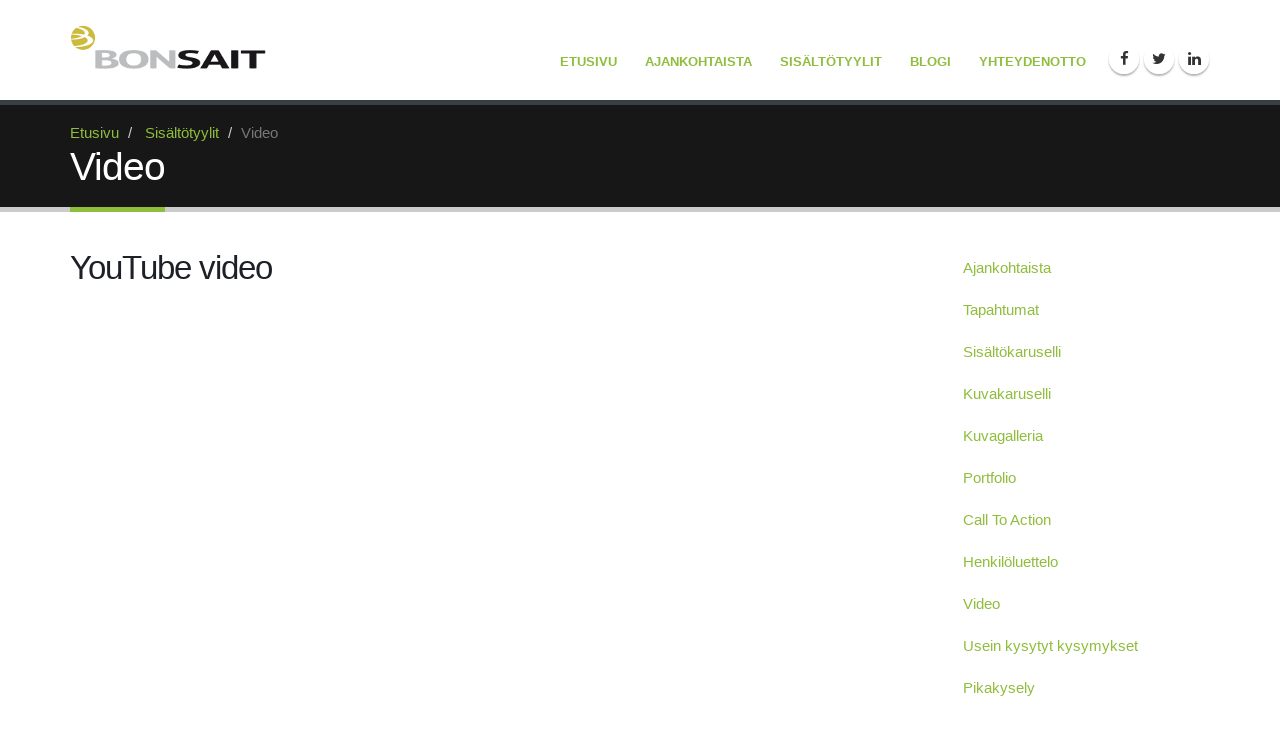

--- FILE ---
content_type: text/html; charset=utf-8
request_url: https://responsive.bonsait.fi/video
body_size: 3182
content:
<!DOCTYPE html>
<html class="wide light">
<head>

	<!-- Basic -->
	<meta charset="utf-8">

	<title>Video - Bonsait esittely</title>
	<meta name="title" content="Video">
	<meta name="author" content="Bonsait esittely">

	<meta http-equiv="X-UA-Compatible" content="IE=edge">

	<!-- Favicon -->
	<link rel="shortcut icon" href="/resources/images/favicon.ico" type="image/x-icon" />
	<link rel="apple-touch-icon" href="/resources/images/apple-touch-icon.png">

	<!-- Mobile Metas -->
	<meta name="viewport" content="width=device-width, initial-scale=1.0">

	<!-- Web Fonts  -->
	<link href="http://fonts.googleapis.com/css?family=PT+Sans:300,400,600,700,800|PT+Serif|Shadows+Into+Light" rel="stylesheet" type="text/css">

	<!-- Vendor CSS -->
	<link rel="stylesheet" href="/resources/vendor/bootstrap/css/bootstrap.min.css">
	<link rel="stylesheet" href="/resources/vendor/fontawesome/css/font-awesome.min.css">
	<link rel="stylesheet" href="/resources/vendor/owlcarousel/owl.carousel.min.css">
	<link rel="stylesheet" href="/resources/vendor/owlcarousel/owl.theme.default.min.css">
	<link rel="stylesheet" href="/resources/vendor/magnific-popup/magnific-popup.min.css">

	<link rel="stylesheet" href="/resources/styles/dist/site.css">

	
	<!-- Navigation CSS -->
	<link rel="stylesheet" href="/resources/styles/dist/navigation.css">
	<link rel="stylesheet" href="/resources/styles/dist/navigation-responsive.css">

	
	<link rel="stylesheet" href="/resources/styles/animate.min.css">
	<link rel="stylesheet" href="/resources/styles/dist/modules.css">

	<!-- Head Libs -->
	<script src="/resources/vendor/modernizr/modernizr.js"></script>
	<!--[if lt IE 9]>
	<script src="//code.jquery.com/jquery-1.11.3.min.js"></script>
	<![endif]-->
	<!--[if gte IE 9]><!-->
	<script src="/resources/vendor/jquery/jquery.js"></script>
	<!--<![endif]-->
	<script type="text/javascript" src="http://code.jquery.com/ui/1.10.2/jquery-ui.js"></script>

	<!--[if IE]>
		<link rel="stylesheet" href="/resources/styles/ie.css">
	<![endif]-->

	<!--[if lte IE 8]>
		<script src="/resources/vendor/respond/respond.js"></script>
		<script src="/resources/vendor/excanvas/excanvas.js"></script>
	<![endif]-->

	




<link id="stylelibraries" href="/admin/contents/stylelibrariescss?v=1769719745416" rel="stylesheet" type="text/css" />

<script type="text/javascript" src="/public/js/api/bonsait-siteapi.js?v=1769719745416"></script>

<script type="text/javascript">
window.addEventListener('load', function() {
Bonsait.collect('setup');
Bonsait.forms('setup');
});
</script>
</head>
<body>

	<div class="body">

					<header id="header" class="header-narrow" data-plugin-options='{"stickyEnabled": true, "stickyEnableOnBoxed": true, "stickyEnableOnMobile": false, "stickyStartAt": 0, "stickySetTop": "50", "stickyChangeLogo": false}'>
				<div class="header-body">
					<div class="header-container container">
						<div class="header-row">
							<div class="header-column">
								<div class="header-logo">
									<a href="/">
										<img alt="Bonsait esittely" src="/resources/images/logo.png" data-sticky-top="32">
									</a>
								</div>
							</div>
						</div>
					</div>
					<div class="header-container container header-nav header-nav-push-top">
						<button class="btn header-btn-collapse-nav" data-toggle="collapse" data-target=".header-nav-mobile">
							<i class="fa fa-bars"></i>
						</button>
						<ul class="header-social-icons social-icons hidden-xs">
							<li class="social-icons-facebook"><a href="http://www.facebook.com/" target="_blank" title="Facebook"><i class="fa fa-facebook"></i></a></li>
							<li class="social-icons-twitter"><a href="http://www.twitter.com/" target="_blank" title="Twitter"><i class="fa fa-twitter"></i></a></li>
							<li class="social-icons-linkedin"><a href="http://www.linkedin.com/" target="_blank" title="Linkedin"><i class="fa fa-linkedin"></i></a></li>
						</ul>
						<div class="header-nav-main header-nav-main-effect-1 header-nav-main-sub-effect-1 collapse">
							
<nav>
	<ul class="nav nav-pills" id="mainNav">
		 
  		<li class="">


			<a class="" href="/fi/page/2" target="">Etusivu</a>
		</li>
  
  		<li class="">


			<a class="" href="/ajankohtaista" target="">Ajankohtaista</a>
		</li>
  
  		<li class="dropdown">


			<a class="dropdown-toggle" href="/fi/page/4" target="">Sisältötyylit</a>
			<ul class="dropdown-menu">
		<li class="">


			<a class="" href="/fi/page/3" target="">Ajankohtaista</a>
		</li>
		<li class="">


			<a class="" href="/tapahtumat" target="">Tapahtumat</a>
		</li>
		<li class="">


			<a class="" href="/sisaltokaruselli" target="">Sisältökaruselli</a>
		</li>
		<li class="">


			<a class="" href="/kuvakaruselli" target="">Kuvakaruselli</a>
		</li>
		<li class="">


			<a class="" href="/fi/page/12" target="">Kuvagalleria</a>
		</li>
		<li class="">


			<a class="" href="/portfolio" target="">Portfolio</a>
		</li>
		<li class="">


			<a class="" href="/call_to_action" target="">Call To Action</a>
		</li>
		<li class="">


			<a class="" href="/henkiloluettelo" target="">Henkilöluettelo</a>
		</li>
		<li class="">


			<a class="" href="/video" target="">Video</a>
		</li>
		<li class="">


			<a class="" href="/usein-kysytyt-kysymykset" target="">Usein kysytyt kysymykset</a>
		</li>
		<li class="">


			<a class="" href="/fi/page/16" target="">Pikakysely</a>
		</li>
		<li class="">


			<a class="" href="/google_maps" target="">Google Maps</a>
		</li>
		<li class="">


			<a class="" href="/haku" target="">Haku</a>
		</li>
		<li class="">


			<a class="" href="/rss-syote" target="">RSS-syöte</a>
		</li>
		<li class="">


			<a class="" href="/kirjautumislomake" target="">Kirjautumislomake</a>
		</li>
		<li class="">


			<a class="" href="/html_ja_javascript" target="">HTML ja JavaScript</a>
		</li>
		<li class="">


			<a class="" href="/vapaat_alueet" target="">Vapaat alueet</a>
		</li>
			</ul>
		</li>
  
  		<li class="">


			<a class="" href="/blogi" target="">Blogi</a>
		</li>
  
  		<li class="">


			<a class="" href="/yhteys" target="">Yhteydenotto</a>
		</li>
  
   
	</ul>
</nav>


						</div>
						<div class="header-nav-mobile header-nav-main-effect-1 header-nav-main-sub-effect-1 collapse">
							
<nav>
	<ul class="nav nav-pills" id="mainNav">
		 
  		<li class="">



			<a class="" href="/fi/page/2" target="">Etusivu</a>
		</li>
  
  		<li class="">



			<a class="" href="/ajankohtaista" target="">Ajankohtaista</a>
		</li>
  
  		<li class="dropdown">



			<a class="dropdown-toggle" href="/fi/page/4" target="">Sisältötyylit <i class="fa fa-caret-down"></i></a>
			<ul class="dropdown-menu">
		<li class="">



			<a class="" href="/fi/page/3" target="">Ajankohtaista</a>
		</li>
		<li class="">



			<a class="" href="/tapahtumat" target="">Tapahtumat</a>
		</li>
		<li class="">



			<a class="" href="/sisaltokaruselli" target="">Sisältökaruselli</a>
		</li>
		<li class="">



			<a class="" href="/kuvakaruselli" target="">Kuvakaruselli</a>
		</li>
		<li class="">



			<a class="" href="/fi/page/12" target="">Kuvagalleria</a>
		</li>
		<li class="">



			<a class="" href="/portfolio" target="">Portfolio</a>
		</li>
		<li class="">



			<a class="" href="/call_to_action" target="">Call To Action</a>
		</li>
		<li class="">



			<a class="" href="/henkiloluettelo" target="">Henkilöluettelo</a>
		</li>
		<li class="">



			<a class="" href="/video" target="">Video</a>
		</li>
		<li class="">



			<a class="" href="/usein-kysytyt-kysymykset" target="">Usein kysytyt kysymykset</a>
		</li>
		<li class="">



			<a class="" href="/fi/page/16" target="">Pikakysely</a>
		</li>
		<li class="">



			<a class="" href="/google_maps" target="">Google Maps</a>
		</li>
		<li class="">



			<a class="" href="/haku" target="">Haku</a>
		</li>
		<li class="">



			<a class="" href="/rss-syote" target="">RSS-syöte</a>
		</li>
		<li class="">



			<a class="" href="/kirjautumislomake" target="">Kirjautumislomake</a>
		</li>
		<li class="">



			<a class="" href="/html_ja_javascript" target="">HTML ja JavaScript</a>
		</li>
		<li class="">



			<a class="" href="/vapaat_alueet" target="">Vapaat alueet</a>
		</li>
			</ul>
		</li>
  
  		<li class="">



			<a class="" href="/blogi" target="">Blogi</a>
		</li>
  
  		<li class="">



			<a class="" href="/yhteys" target="">Yhteydenotto</a>
		</li>
  
   
	</ul>
</nav>


						</div>
					</div>
				</div>
			</header>

		<div role="main" class="main">

			<section class="page-header">
				<div class="container">
					<div class="row">
						<div class="col-md-12">
							
<ul class="breadcrumb">
		<li><a href="/">Etusivu</a></li>
					<li>


						<a class="" href="/fi/page/4" target="">Sisältötyylit</a>
					</li>
			<li class="active">Video</li>
</ul>
 
						</div>
					</div>
					<div class="row">
						<div class="col-md-12">
							<h1>Video</h1>
						</div>
					</div>
				</div>
			</section>


      		<div class="container">
				<div class="row">
					<div class="col-md-9">
						<div class="item-57" data-bonsait-content-id="57" data-bonsait-content-type="schema" data-bonsait-content-template="video" data-bonsait-styleclazz-id="" data-bonsait-styleclazz-name="" data-bonsait-content-displaytitle="Video " data-bonsait-content-multicontent="false"><a class="bonsait-anchor-link" name="youtube-video" data-bonsait-anchor-cid="57" data-bonsait-anchor-title="YouTube video"></a><div class="video video_57">

		<h2>YouTube video</h2>

	<div class="embed-responsive embed-responsive-16by9">
		<iframe frameborder="0" allowfullscreen="" src="http://www.youtube.com/embed/oNBBijn4JuY?showinfo=0&amp;wmode=opaque"></iframe>
	</div>

</div>  
</div>
					</div>
					<div class="col-md-3">
						<aside class="sidebar">
							
<ul class="nav nav-list mb-xlg">
			<li class="">


			<a class="" href="/fi/page/3" target="">Ajankohtaista</a>
		</li>
		<li class="">


			<a class="" href="/tapahtumat" target="">Tapahtumat</a>
		</li>
		<li class="">


			<a class="" href="/sisaltokaruselli" target="">Sisältökaruselli</a>
		</li>
		<li class="">


			<a class="" href="/kuvakaruselli" target="">Kuvakaruselli</a>
		</li>
		<li class="">


			<a class="" href="/fi/page/12" target="">Kuvagalleria</a>
		</li>
		<li class="">


			<a class="" href="/portfolio" target="">Portfolio</a>
		</li>
		<li class="">


			<a class="" href="/call_to_action" target="">Call To Action</a>
		</li>
		<li class="">


			<a class="" href="/henkiloluettelo" target="">Henkilöluettelo</a>
		</li>
		<li class=" active">


			<a class=" active" href="/video" target="">Video</a>
		</li>
		<li class="">


			<a class="" href="/usein-kysytyt-kysymykset" target="">Usein kysytyt kysymykset</a>
		</li>
		<li class="">


			<a class="" href="/fi/page/16" target="">Pikakysely</a>
		</li>
		<li class="">


			<a class="" href="/google_maps" target="">Google Maps</a>
		</li>
		<li class="">


			<a class="" href="/haku" target="">Haku</a>
		</li>
		<li class="">


			<a class="" href="/rss-syote" target="">RSS-syöte</a>
		</li>
		<li class="">


			<a class="" href="/kirjautumislomake" target="">Kirjautumislomake</a>
		</li>
		<li class="">


			<a class="" href="/html_ja_javascript" target="">HTML ja JavaScript</a>
		</li>
		<li class="">


			<a class="" href="/vapaat_alueet" target="">Vapaat alueet</a>
		</li>
</ul>


							
						</aside>
						
					</div>
				</div>
			</div>
			
						<footer id="footer">
				<div class="container">
					<div class="row">
						<div class="col-md-9">
							<div id="content-data-footerleft_fi" class="content-template bonsait-content-inline-editable" style="" data-bonsait-content-id="footerleft_fi" data-bonsait-content-type="template" data-bonsait-styleclazz-id="" data-styles-clazz="" data-styles-position="" data-styles-background="" data-styles-typography="" data-styles-boxshadow="" data-styles-border="" data-styles-effect=""><h4>Bonsait esittelysivusto</h4>

<p>Lorem ipsum dolor sit amet, consectetur adipiscing elit. Fusce venenatis, magna ut condimentum hendrerit, leo lectus adipiscing diam, nec auctor urna arcu at arcu.</p>
</div>
							<hr class="light">
							
<nav>
	<ul class="nav nav-pills" id="footerNav">
		 
  		<li class="">


			<a class="" href="/fi/page/2" target="">Etusivu</a>
		</li>
  
  		<li class="">


			<a class="" href="/ajankohtaista" target="">Ajankohtaista</a>
		</li>
  
  		<li class="dropdown">


			<a class="dropdown-toggle" href="/fi/page/4" target="">Sisältötyylit</a>
			<ul class="dropdown-menu">
		<li class="">


			<a class="" href="/fi/page/3" target="">Ajankohtaista</a>
		</li>
		<li class="">


			<a class="" href="/tapahtumat" target="">Tapahtumat</a>
		</li>
		<li class="">


			<a class="" href="/sisaltokaruselli" target="">Sisältökaruselli</a>
		</li>
		<li class="">


			<a class="" href="/kuvakaruselli" target="">Kuvakaruselli</a>
		</li>
		<li class="">


			<a class="" href="/fi/page/12" target="">Kuvagalleria</a>
		</li>
		<li class="">


			<a class="" href="/portfolio" target="">Portfolio</a>
		</li>
		<li class="">


			<a class="" href="/call_to_action" target="">Call To Action</a>
		</li>
		<li class="">


			<a class="" href="/henkiloluettelo" target="">Henkilöluettelo</a>
		</li>
		<li class="">


			<a class="" href="/video" target="">Video</a>
		</li>
		<li class="">


			<a class="" href="/usein-kysytyt-kysymykset" target="">Usein kysytyt kysymykset</a>
		</li>
		<li class="">


			<a class="" href="/fi/page/16" target="">Pikakysely</a>
		</li>
		<li class="">


			<a class="" href="/google_maps" target="">Google Maps</a>
		</li>
		<li class="">


			<a class="" href="/haku" target="">Haku</a>
		</li>
		<li class="">


			<a class="" href="/rss-syote" target="">RSS-syöte</a>
		</li>
		<li class="">


			<a class="" href="/kirjautumislomake" target="">Kirjautumislomake</a>
		</li>
		<li class="">


			<a class="" href="/html_ja_javascript" target="">HTML ja JavaScript</a>
		</li>
		<li class="">


			<a class="" href="/vapaat_alueet" target="">Vapaat alueet</a>
		</li>
			</ul>
		</li>
  
  		<li class="">


			<a class="" href="/blogi" target="">Blogi</a>
		</li>
  
  		<li class="">


			<a class="" href="/yhteys" target="">Yhteydenotto</a>
		</li>
  
   
	</ul>
</nav>


						</div>
						<div class="col-md-3">
							<div id="content-data-footerright2_fi" class="content-template bonsait-content-inline-editable" style="" data-bonsait-content-id="footerright2_fi" data-bonsait-content-type="template" data-bonsait-styleclazz-id="" data-styles-clazz="" data-styles-position="" data-styles-background="" data-styles-typography="" data-styles-boxshadow="" data-styles-border="" data-styles-effect=""><h4>Ota yhteytt&auml;</h4>

<ul>
	<li>
	<p><strong><span class="fa fa-map-marker fa-fw" style=""></span> Osoite:</strong> 1234 Mallikuja, Kuopio</p>
	</li>
	<li>
	<p><strong><span class="fa fa-phone fa-fw" style=""></span> Puhelin:</strong> 123 456 7890</p>
	</li>
	<li>
	<p><strong><span class="fa fa-at fa-fw" style=""></span>S&auml;hk&ouml;posti:</strong> <a href="mailto:mail@example.com">mail@example.com</a></p>
	</li>
</ul>

<h4></h4>

<ul class="social-icons">
	<li class="social-icons-facebook"><a href="http://www.facebook.com/" target="_blank" title="Facebook"><i class="fa fa-facebook">&nbsp;</i></a></li>
	<li class="social-icons-twitter"><a href="http://www.twitter.com/" target="_blank" title="Twitter"><i class="fa fa-twitter">&nbsp;</i></a></li>
	<li class="social-icons-linkedin"><a href="http://www.linkedin.com/" target="_blank" title="Linkedin"><i class="fa fa-linkedin">&nbsp;</i></a></li>
</ul>
</div>
						</div>
					</div>
				</div>
				<div class="footer-copyright">
					<div class="container">
						<div class="row">
							<div class="col-md-1">
								<a href="/" class="logo">
									<img alt="Bonsait esittely" class="img-responsive" src="/resources/images/logo-footer.png">
								</a>
							</div>
							<div class="col-md-7">
								<p>© 2026 Bonsait esittely.</p>
							</div>
							<div class="col-md-4">
								<nav id="sub-menu">
									<ul>
										<li><a href="/ajankohtaista">Ajankohtaista</a></li>
										<li><a href="/yhteys">Yhteystiedot</a></li>
									</ul>
								</nav>
							</div>
						</div>
					</div>
				</div>
			</footer>

			</div>
		</div>
	</div>

	<!-- Vendor -->
	<script src="/resources/vendor/jquery.appear/jquery.appear.js"></script>
	<script src="/resources/vendor/jquery.easing/jquery.easing.js"></script>
	<script src="/resources/vendor/jquery-cookie/jquery-cookie.js"></script>
	<script src="/resources/vendor/bootstrap/js/bootstrap.min.js"></script>
	<script src="/resources/vendor/common/common.js"></script>
	<script src="/resources/vendor/jquery.validation/jquery.validation.js"></script>
	<script src="/resources/vendor/jquery.stellar/jquery.stellar.js"></script>
	<script src="/resources/vendor/jquery.gmap/jquery.gmap.js"></script>
	<script src="/resources/vendor/jquery.lazyload/jquery.lazyload.js"></script>
	<script src="/resources/vendor/owlcarousel/owl.carousel.min.js"></script>
	<script src="/resources/vendor/magnific-popup/jquery.magnific-popup.js"></script>
	
	<!-- Theme Base, Components and Settings -->
	<script src="/resources/scripts/theme.js"></script>
	
	<!-- Theme Custom -->
	<script src="/resources/scripts/custom.js"></script>
	
	<!-- Theme Initialization Files -->
	<script src="/resources/scripts/theme.init.js"></script>

</body>
</html>

--- FILE ---
content_type: text/css; charset=utf-8
request_url: https://responsive.bonsait.fi/resources/styles/dist/navigation.css
body_size: 1354
content:
@media (min-width:992px) {header nav ul.nav-main li i {display:none;}.dropdown-toggle i {display:none;}#header .header-nav-main {float:right;margin:0 0 -9px;min-height:45px;}#header .header-nav-main nav > ul > li > a {border-radius:0px;font-size:13px;font-style:normal;font-weight:700;line-height:20px;padding:10px 13px;text-transform:uppercase;}ul.nav-pills > li.active > a {background-color:#8fbd3c;}#header .header-nav-main nav > ul > li > a:focus,#header .header-nav-main nav > ul > li > a:hover {background:transparent;}#header .header-nav-main nav > ul > li.open > a,#header .header-nav-main nav > ul > li:hover > a {background:#8fbd3c;color:#FFF;}#header .header-nav-main nav > ul > li.dropdown .dropdown-menu {top:-1000px;display:block;opacity:0;left:auto;border-radius:0 4px 4px;border:0;border-top:5px solid #CCC;box-shadow:0 20px 45px rgba(0,0,0,0.08);margin:-3px 0 0 0;min-width:200px;padding:5px;text-align:left;}#header .header-nav-main nav > ul > li.dropdown .dropdown-menu li a {border-bottom:1px solid #f4f4f4;color:#777;font-size:0.9em;font-weight:400;padding:8px 20px 8px 8px;position:relative;text-transform:none;}#header .header-nav-main nav > ul > li.dropdown .dropdown-menu li.dropdown-submenu {position:relative;}#header .header-nav-main nav > ul > li.dropdown .dropdown-menu li.dropdown-submenu > a .fa-caret-down {display:none;}#header .header-nav-main nav > ul > li.dropdown .dropdown-menu li.dropdown-submenu > a:after {border-color:transparent transparent transparent #CCC;border-style:solid;border-width:5px 0 5px 5px;content:" ";display:block;float:right;height:0;margin-right:-10px;margin-top:5px;position:absolute;right:15px;top:8px;width:0;border-color:transparent transparent transparent #8fbd3c;}#header .header-nav-main nav > ul > li.dropdown .dropdown-menu li.dropdown-submenu > .dropdown-menu {display:block;left:100%;margin-top:-10px;margin-left:-1px;border-radius:4px;opacity:0;}#header .header-nav-main nav > ul > li.dropdown .dropdown-menu li.dropdown-submenu:hover > .dropdown-menu {top:0;opacity:1;}#header .header-nav-main nav > ul > li.dropdown .dropdown-menu li:last-child a {border-bottom:0;}#header .header-nav-main nav > ul > li.dropdown.open > a,#header .header-nav-main nav > ul > li.dropdown:hover > a {padding-bottom:15px;}#header .header-nav-main nav > ul > li.dropdown.open > .dropdown-menu,#header .header-nav-main nav > ul > li.dropdown:hover > .dropdown-menu {top:auto;display:block;opacity:1;}#header .header-nav-main nav > ul > li.dropdown .dropdown-menu {border-top-color:#8fbd3c;}#header .header-nav.header-nav-push-top {margin-top:-44px;}#header .header-nav-main nav > ul > li.dropdown-mega {position:static;}#header .header-nav-main nav > ul > li.dropdown-mega > .dropdown-menu {border-radius:4px;left:15px;right:15px;width:auto;}#header .header-nav-main nav > ul > li.dropdown-mega .dropdown-mega-content {padding:20px 30px;}#header .header-nav-main nav > ul > li.dropdown-mega .dropdown-mega-sub-title {color:#333333;display:block;font-size:1em;font-weight:600;margin-top:20px;padding-bottom:5px;text-transform:uppercase;}#header .header-nav-main nav > ul > li.dropdown-mega .dropdown-mega-sub-title:first-child {margin-top:0;}#header .header-nav-main nav > ul > li.dropdown-mega .dropdown-mega-sub-nav {list-style:none;padding:0;margin:0;}#header .header-nav-main nav > ul > li.dropdown-mega .dropdown-mega-sub-nav > li > a {border:0 none;border-radius:4px;color:#777;display:block;font-size:0.9em;font-weight:normal;margin:0 0 0 -8px;padding:3px 8px;text-shadow:none;text-transform:none;text-decoration:none;}#header .header-nav-main nav > ul > li.dropdown-mega .dropdown-mega-sub-nav > li:hover > a {background:#f4f4f4;}#header .header-nav-main.header-nav-main-square nav > ul > li > a {border-radius:0;}#header .header-nav-main.header-nav-main-square nav > ul > li.dropdown .dropdown-menu {margin-top:0;border-radius:0;}#header .header-nav-main.header-nav-main-square nav > ul > li.dropdown .dropdown-menu li.dropdown-submenu > .dropdown-menu {border-radius:0;}#header .header-nav-main.header-nav-main-square nav > ul > li.dropdown-mega > .dropdown-menu {border-radius:0;}#header .header-nav-main.header-nav-main-square nav > ul > li.dropdown-mega .dropdown-mega-sub-nav > li > a {border-radius:0;}#header .header-nav {display:block !important;margin-top:-50px;margin-bottom:13px;}#header .header-nav.header-nav-center {display:block !important;margin-top:20px;margin-bottom:13px;}#header .header-nav.header-nav-stripe {margin-top:-44px;}#header .header-nav.header-nav-stripe nav > ul > li > a,#header .header-nav.header-nav-stripe nav > ul > li:hover > a {background:transparent;padding:86px 13px 24px;margin:-76px 0 0;}#header .header-nav.header-nav-stripe nav > ul > li > a {color:#444;}#header .header-nav.header-nav-stripe {margin-top:-44px;}#header .header-nav.header-nav-stripe nav > ul > li:not(:hover).active > a {color:#8fbd3c;}#header .header-nav.header-nav-stripe nav > ul > li:hover > a {background-color:#8fbd3c;color:#fff;}#header .header-nav.header-nav-top-line {margin-top:-44px;}#header .header-nav.header-nav-top-line nav > ul > li > a,#header .header-nav.header-nav-top-line nav > ul > li:hover > a {background:transparent;color:#444;padding:75px 13px 29px;margin:-71px 0 0;border-top:5px solid transparent;}#header .header-nav.header-nav-dark-dropdown {margin-top:-44px;}#header .header-nav.header-nav-dark-dropdown nav > ul > li > a,#header .header-nav.header-nav-dark-dropdown nav > ul > li:hover > a {background:transparent;color:#444;padding:10px 13px 24px;}#header .header-nav.header-nav-dark-dropdown nav > ul > li.dropdown li a {border-bottom-color:#2a2a2a;}#header .header-nav.header-nav-dark-dropdown nav > ul > li.dropdown .dropdown-menu {background:#1e1e1e;}#header .header-nav.header-nav-dark-dropdown nav > ul > li.dropdown .dropdown-menu > li > a {color:#969696;}#header .header-nav.header-nav-dark-dropdown nav > ul > li.dropdown .dropdown-menu > li > a:hover,#header .header-nav.header-nav-dark-dropdown nav > ul > li.dropdown .dropdown-menu > li > a:focus {background:#282828;}#header .header-nav.header-nav-dark-dropdown nav > ul > li.dropdown.dropdown-mega .dropdown-mega-sub-title {color:#ababab;}#header .header-nav.header-nav-dark-dropdown nav > ul > li.dropdown.dropdown-mega .dropdown-mega-sub-nav > li:hover > a {background:#282828;}#header .header-nav.header-nav-dark-dropdown nav > ul li.active > a,#header .header-nav.header-nav-dark-dropdown nav > ul li:hover > a {color:#8fbd3c;}#header .header-nav.header-nav-center .header-nav-main {float:none;margin:0;}#header .header-nav.header-nav-center .header-nav-main > nav {width:100%;text-align:center;}#header .header-nav.header-nav-center .header-nav-main > nav > ul > li {display:inline-block;float:none;text-align:left;}#header .header-nav-main {display:block !important;height:auto !important;}#header .header-nav-bar {background:#F4F4F4;padding:8px 0 10px;margin-bottom:-9px;margin-top:20px;}#header .header-nav-bar .header-nav-main {float:left;}}@media (min-width:992px) {#header .header-nav-main-light nav > ul > li > a {color:#FFF;}#header .header-nav-main-light nav > ul > li.dropdown:hover > a {background:#FFF;}#header .header-nav-main-light nav > ul > li.dropdown:hover > .dropdown-menu {border-top-color:#FFF;box-shadow:0 20px 25px rgba(0,0,0,0.05);}#header .header-nav-main-light nav > ul > li.dropdown:hover > .dropdown-menu .dropdown-submenu:hover > .dropdown-menu {border-top-color:#FFF;}#header .header-nav-main-light nav > ul > li.active > a {background:#FFF;}#header .header-nav-main-light .dropdown-menu > li > a:hover,#header .header-nav-main-light .dropdown-menu > li > a:focus {background:#f5f5f5;}}@media (min-width:992px) {html #header .header-nav-bar {background:#8fbd3c !important;color:#ffffff !important;}html #header .header-nav-bar nav > ul > li:hover > a {background:#FFF none repeat scroll 0% 0%;color:#8fbd3c !important;}}@media (min-width:992px) {#header .header-nav-main-light nav > ul > li.dropdown:hover > a {color:#8fbd3c;}#header .header-nav-main-light nav > ul > li.active > a {color:#8fbd3c;}}@media (min-width:992px) {#header .header-nav-main-effect-1 nav > ul > li.dropdown .dropdown-menu li a,#header .header-nav-main-effect-1 nav > ul > li.dropdown .dropdown-mega-sub-nav li a {-webkit-transition:margin-top 0.2s ease;-moz-transition:margin-top 0.2s ease;transition:margin-top 0.2s ease;-webkit-transform:translate3d(0,0,0);-webkit-backface-visibility:hidden;-webkit-perspective:1000;margin-top:-10px;}#header .header-nav-main-effect-1 nav > ul > li.dropdown:hover > .dropdown-menu li a,#header .header-nav-main-effect-1 nav > ul > li.dropdown:hover .dropdown-mega-sub-nav li a {margin-top:0;}}@media (min-width:992px) {#header .header-nav-main-effect-2 nav > ul > li.dropdown .dropdown-menu {-webkit-transition:opacity 0.2s ease;-moz-transition:opacity 0.2s ease;transition:opacity 0.2s ease;-webkit-transform:translate3d(0,0,0);-webkit-backface-visibility:hidden;-webkit-perspective:1000;opacity:0;}#header .header-nav-main-effect-2 nav > ul > li.dropdown:hover > .dropdown-menu {opacity:1;}}@media (min-width:992px) {#header .header-nav-main-sub-effect-1 nav > ul > li.dropdown .dropdown-menu li.dropdown-submenu > .dropdown-menu {-webkit-transition:left 0.2s ease,opacity 0.2s ease;-moz-transition:left 0.2s ease,opacity 0.2s ease;transition:left 0.2s ease,opacity 0.2s ease;-webkit-transform:translate3d(0,0,0);-webkit-backface-visibility:hidden;-webkit-perspective:1000;left:90%;opacity:0;}#header .header-nav-main-sub-effect-1 nav > ul > li.dropdown .dropdown-menu li.dropdown-submenu:hover > .dropdown-menu {left:100%;opacity:1;}}

--- FILE ---
content_type: text/css; charset=utf-8
request_url: https://responsive.bonsait.fi/resources/styles/dist/modules.css
body_size: 10567
content:
.imageslider-image-wrapper {position:relative;overflow:hidden;display:block;}.imageslider-caption {position:absolute;bottom:0;background:rgba(0,0,0,0.8);color:#fff;transition:all 0.3s;font-size:18px;font-weight:700;left:0;padding:9px 11px 9px;z-index:2;}.imageslider-caption a,.imageslider-caption a:hover,.imageslider-caption a:active,.imageslider-caption a:focus {color:#fff;}.rss .rssFeed a {text-decoration:none;}.rss .rssHeader {color:#4B8099;font-size:16pt;margin-bottom:10px;padding-top:10px;;}.rss .rssBody ul {list-style:none;}.rss .rssBody ul,.rssRow,.rssRow h4,.rssRow p {margin:0;padding:0;}.rss .rssRow {padding:0.8em 0 0.8em 0;}.rss .rssRow div {font-size:90%;color:#666;margin:0.2em 0 0.4em 0;}.rss .rssRow .rssMedia {padding:0.5em;font-size:1em;}hr {background-image:-webkit-linear-gradient(left,transparent,#DBDBDB,transparent);background-image:linear-gradient(to right,transparent,#DBDBDB,transparent);border:0;height:1px;margin:22px 0;}hr.short {margin:11px 0;}hr.tall {margin:44px 0;}hr.taller {margin:66px 0;}hr.solid {background:#DBDBDB;}hr.light {background-image:-webkit-linear-gradient(left,transparent,rgba(255,255,255,0.15),transparent);background-image:linear-gradient(to right,transparent,rgba(255,255,255,0.15),transparent);}hr.invisible {background:none;}.divider {border:0;height:1px;margin:44px auto;background-image:-webkit-linear-gradient(left,transparent,#DBDBDB,transparent);background-image:linear-gradient(to right,transparent,#DBDBDB,transparent);text-align:center;position:relative;clear:both;}.divider.taller {margin:66px auto;}.divider .fa,.divider .icons {text-align:center;-moz-border-radius:50px;-webkit-border-radius:50px;background:#FFF;border-radius:50px;color:#a9a9a9;display:inline-block;height:50px;line-height:50px;position:absolute;text-align:center;width:50px;font-size:20px;margin:0 auto 0 -25px;top:-25px;left:50%;z-index:1;}.divider.divider-solid {background:#DBDBDB;}.divider.divider-icon-sm .fa,.divider.divider-icon-sm .icons {width:30px;height:30px;line-height:30px;top:-15px;font-size:15px;margin-left:-16px;}.divider.divider-icon-lg {margin:86px 0;}.divider.divider-icon-lg .fa,.divider.divider-icon-lg .icons {width:60px;height:60px;line-height:60px;top:-30px;font-size:30px;margin-left:-30px;}.divider.divider-icon-lg.taller {margin:100px auto;}.divider.divider-xs {width:35%;}.divider.divider-sm {width:67%;}.divider.divider-left .fa,.divider.divider-left .icons {left:0;margin-left:0;margin-right:0;right:auto;}.divider.divider-right .fa,.divider.divider-right .icons {left:auto;margin-left:0;margin-right:0;right:0;}.divider.divider-style-2 .fa,.divider.divider-style-2 .icons {background:#f4f4f4;color:#a9a9a9;}.divider.divider-style-3 .fa,.divider.divider-style-3 .icons {border:1px solid #CECECE;}.divider.divider-style-4 .fa,.divider.divider-style-4 .icons {border:1px solid #CECECE;}.divider.divider-style-4 .fa:after,.divider.divider-style-4 .icons:after {border:3px solid #f4f4f4;border-radius:50%;box-sizing:initial;content:"";display:block;height:100%;left:-4px;padding:1px;position:absolute;top:-4px;width:100%;}.divider.divider-small {margin:22px auto;background:transparent;}.divider.divider-small hr {width:50px;height:3px;background:#555;}.divider.divider-small.divider-small-center {text-align:center;}.divider.divider-small.divider-small-center hr {margin-left:auto;margin-right:auto;}.divider.divider-small.divider-small-right {text-align:right;}.divider.divider-small.divider-small-right hr {margin-left:auto;}.divider.divider-small.divider-light hr {background:#DDD;}.divider.divider-small.divider-small-sm hr {height:1px;}.divider.divider-small.divider-small-lg hr {height:6px;}.divider.divider-small.tall {margin:34px 0;}.divider.divider-small.taller {margin:46px 0;}hr.dashed,.divider.dashed {background:none;position:relative;}hr.dashed:after,.divider.dashed:after {border:1px dashed #DBDBDB;content:"";display:block;height:0;position:absolute;top:50%;margin-top:-1px;width:100%;}hr.pattern,.divider.pattern {background:none;position:relative;}hr.pattern:after,.divider.pattern:after {background:transparent url(../images/patterns/worn_dots.png) repeat 0 0;content:"";display:block;height:15px;position:absolute;top:50%;margin-top:-7px;width:100%;}hr.pattern.pattern-2:after,.divider.pattern.pattern-2:after {background-image:url(../images/patterns/az_subtle.png);}html .divider.divider-primary .fa,html .divider.divider-primary .icons {color:#8fbd3c;}html .divider.divider-primary.divider-small hr {background:#8fbd3c;}html .divider.divider-secondary .fa,html .divider.divider-secondary .icons {color:#78b6d4;}html .divider.divider-secondary.divider-small hr {background:#78b6d4;}html .divider.divider-tertiary .fa,html .divider.divider-tertiary .icons {color:#c59347;}html .divider.divider-tertiary.divider-small hr {background:#c59347;}html .divider.divider-quaternary .fa,html .divider.divider-quaternary .icons {color:#383f48;}html .divider.divider-quaternary.divider-small hr {background:#383f48;}html .divider.divider-style-2.divider-primary .fa,html .divider.divider-style-2.divider-primary .icons {background:#8fbd3c;color:#ffffff;}html .divider.divider-style-2.divider-secondary .fa,html .divider.divider-style-2.divider-secondary .icons {background:#78b6d4;color:#ffffff;}html .divider.divider-style-2.divider-tertiary .fa,html .divider.divider-style-2.divider-tertiary .icons {background:#c59347;color:#777777;}html .divider.divider-style-2.divider-quaternary .fa,html .divider.divider-style-2.divider-quaternary .icons {background:#383f48;color:#777777;}html .divider.divider-style-3.divider-primary .fa,html .divider.divider-style-3.divider-primary .icons {border-color:#8fbd3c;}html .divider.divider-style-3.divider-secondary .fa,html .divider.divider-style-3.divider-secondary .icons {border-color:#78b6d4;}html .divider.divider-style-3.divider-tertiary .fa,html .divider.divider-style-3.divider-tertiary .icons {border-color:#c59347;}html .divider.divider-style-3.divider-quaternary .fa,html .divider.divider-style-3.divider-quaternary .icons {border-color:#383f48;}.helloworld {}.list li {margin-bottom:13px;}.list.pull-left li {text-align:left;}.list.list-icons {list-style:none;padding-left:0;padding-right:0;}.list.list-icons li {position:relative;padding-left:25px;}.list.list-icons li .fa,.list.list-icons li .icons {position:absolute;left:0;top:5px;}.list.list-icons.list-icons-style-2 li {padding-top:5px;padding-left:36px;}.list.list-icons.list-icons-style-2 li .fa,.list.list-icons.list-icons-style-2 li .icons {border-width:1px;border-style:solid;border-radius:50%;width:25px;height:25px;text-align:center;padding:4px;}.list.list-icons.list-icons-style-3 li {padding-top:5px;padding-left:36px;}.list.list-icons.list-icons-style-3 li .fa,.list.list-icons.list-icons-style-3 li .icons {color:#FFF;border-radius:50%;width:25px;height:25px;text-align:center;padding:5px;}.list.list-icons.list-icons-sm li {padding-left:13px;margin-bottom:5px;}.list.list-icons.list-icons-sm li .fa,.list.list-icons.list-icons-sm li .icons {font-size:0.8em;top:7px;}.list.list-icons.list-icons-sm.list-icons-style-2 li {padding-left:32px;}.list.list-icons.list-icons-sm.list-icons-style-2 li .fa,.list.list-icons.list-icons-sm.list-icons-style-2 li .icons {width:20px;height:20px;padding:3px;}.list.list-icons.list-icons-sm.list-icons-style-3 li {padding-left:32px;}.list.list-icons.list-icons-sm.list-icons-style-3 li .fa,.list.list-icons.list-icons-sm.list-icons-style-3 li .icons {width:20px;height:20px;padding:3px;}.list.list-icons.list-icons-lg li {padding-top:5px;padding-left:32px;}.list.list-icons.list-icons-lg li .fa,.list.list-icons.list-icons-lg li .icons {font-size:1.5em;}.list.list-icons.list-icons-lg.list-icons-style-2 li {padding-top:8px;padding-left:42px;}.list.list-icons.list-icons-lg.list-icons-style-2 li .fa,.list.list-icons.list-icons-lg.list-icons-style-2 li .icons {width:30px;height:30px;padding:4px;}.list.list-icons.list-icons-lg.list-icons-style-3 li {padding-top:8px;padding-left:42px;}.list.list-icons.list-icons-lg.list-icons-style-3 li .fa,.list.list-icons.list-icons-lg.list-icons-style-3 li .icons {width:30px;height:30px;padding:4px;}.list.list-icons.list-icons-reverse li {text-align:right;padding-right:25px;padding-left:0;}.list.list-icons.list-icons-reverse li .fa,.list.list-icons.list-icons-reverse li .icons {position:absolute;left:auto;right:0;top:5px;}.list.list-icons.list-icons-reverse.list-icons-style-2 li {padding-right:36px;}.list.list-icons.list-icons-reverse.list-icons-style-3 li {padding-right:36px;}.list.list-icons.list-icons-reverse.list-icons-sm li {padding-left:0;padding-right:13px;}.list.list-icons.list-icons-reverse.list-icons-sm.list-icons-style-2 li {padding-right:32px;}.list.list-icons.list-icons-reverse.list-icons-sm.list-icons-style-3 li {padding-right:32px;}.list.list-icons.list-icons-reverse.list-icons-lg li {padding-left:0;padding-right:32px;}.list.list-icons.list-icons-reverse.list-icons-lg.list-icons-style-2 li {padding-right:42px;}.list.list-icons.list-icons-reverse.list-icons-lg.list-icons-style-3 li {padding-right:42px;}.list.list-borders li {border-bottom:1px solid #DBDBDB;margin-top:9px;margin-bottom:0;padding-bottom:9px;}.list.list-borders li:last-child {border-bottom:0;}.list.list-side-borders {border-left:1px solid #DBDBDB;padding-left:10px;}.list.list-ordened {counter-reset:custom-counter;list-style:none;}.list.list-ordened li {position:relative;padding-left:22px;}.list.list-ordened li:before {position:absolute;top:0;left:0;content:counter(custom-counter);counter-increment:custom-counter;font-weight:bold;}.list.list-ordened.list-ordened-style-2 li,.list.list-ordened.list-ordened-style-3 li {padding-left:32px;}.list.list-ordened.list-ordened-style-2 li:before,.list.list-ordened.list-ordened-style-3 li:before {border-radius:100%;border-style:solid;border-width:1px;min-width:26px;padding:0;text-align:center;}.list.list-ordened.list-ordened-style-3 li:before {color:#FFF;border:0;}.list.list-unstyled {padding-left:0;padding-right:0;}.list.list-icons li .fa,.list.list-icons li .icons {color:#8fbd3c;border-color:#8fbd3c;}.list.list-icons.list-icons-style-3 li .fa,.list.list-icons.list-icons-style-3 li .icons {background-color:#8fbd3c;}.list.list-ordened li:before {color:#8fbd3c;border-color:#8fbd3c;}.list.list-ordened.list-ordened-style-3 li:before {background-color:#8fbd3c;}html .list-primary.list-icons li .fa,html .list-primary.list-icons li .icons {color:#8fbd3c;border-color:#8fbd3c;}html .list-primary.list-icons.list-icons-style-3 li .fa,html .list-primary.list-icons.list-icons-style-3 li .icons {background-color:#8fbd3c;color:#ffffff;}html .list-primary.list-ordened li:before {color:#8fbd3c;}html .list-primary.list-ordened.list-ordened-style-3 li:before {background-color:#8fbd3c;color:#ffffff;}html .list-secondary.list-icons li .fa,html .list-secondary.list-icons li .icons {color:#78b6d4;border-color:#78b6d4;}html .list-secondary.list-icons.list-icons-style-3 li .fa,html .list-secondary.list-icons.list-icons-style-3 li .icons {background-color:#78b6d4;color:#ffffff;}html .list-secondary.list-ordened li:before {color:#78b6d4;}html .list-secondary.list-ordened.list-ordened-style-3 li:before {background-color:#8fbd3c;color:#ffffff;}html .list-tertiary.list-icons li .fa,html .list-tertiary.list-icons li .icons {color:#c59347;border-color:#c59347;}html .list-tertiary.list-icons.list-icons-style-3 li .fa,html .list-tertiary.list-icons.list-icons-style-3 li .icons {background-color:#c59347;color:#ffffff;}html .list-tertiary.list-ordened li:before {color:#c59347;}html .list-tertiary.list-ordened.list-ordened-style-3 li:before {background-color:#8fbd3c;color:#ffffff;}html .list-quaternary.list-icons li .fa,html .list-quaternary.list-icons li .icons {color:#383f48;border-color:#383f48;}html .list-quaternary.list-icons.list-icons-style-3 li .fa,html .list-quaternary.list-icons.list-icons-style-3 li .icons {background-color:#383f48;color:#ffffff;}html .list-quaternary.list-ordened li:before {color:#383f48;}html .list-quaternary.list-ordened.list-ordened-style-3 li:before {background-color:#8fbd3c;color:#ffffff;}html .list-dark.list-icons li .fa,html .list-dark.list-icons li .icons {color:#2e353e;border-color:#2e353e;}html .list-dark.list-icons.list-icons-style-3 li .fa,html .list-dark.list-icons.list-icons-style-3 li .icons {background-color:#2e353e;color:#ffffff;}html .list-dark.list-ordened li:before {color:#2e353e;}html .list-dark.list-ordened.list-ordened-style-3 li:before {background-color:#8fbd3c;color:#ffffff;}html .list-light.list-icons li .fa,html .list-light.list-icons li .icons {color:#ffffff;border-color:#ffffff;}html .list-light.list-icons.list-icons-style-3 li .fa,html .list-light.list-icons.list-icons-style-3 li .icons {background-color:#ffffff;color:#777777;}.previewevents-article {}.previewevents-image {margin-bottom:20px;}.previewevents-content-margin {margin-left:69px;}.previewevents-read-more {display:block;}.gmaps {width:100%;height:400px;}.google-map {background:#E5E3DF;height:400px;margin:0px 0 2px 0;width:100%;}.google-map.small {height:250px;border-radius:6px;margin:0;clear:both;}.google-map img {max-width:9999px;}.google-map-borders {border:1px solid #DDD;padding:4px;border-radius:4px;}div.contentslider-adminblock {position:absolute;top:10px;right:10px;z-index:9999;}.owl-carousel .owl-item img {display:inline;width:auto;}.owl-carousel {margin-bottom:20px;}.owl-carousel .owl-nav {top:50%;position:absolute;margin-top:-20px;width:100%;}.owl-carousel .owl-nav .owl-prev,.owl-carousel .owl-nav .owl-next {display:inline-block;position:absolute;width:30px;height:30px;}.owl-carousel .owl-nav .owl-prev {left:-5px;}.owl-carousel .owl-nav .owl-prev:before {font-family:FontAwesome;content:"\f053";position:relative;left:-1px;top:1px;}.owl-carousel .owl-nav .owl-next {right:-5px;}.owl-carousel .owl-nav .owl-next:before {font-family:FontAwesome;content:"\f054";position:relative;left:2px;top:1px;}.owl-carousel.show-nav-hover .owl-nav {opacity:0;-webkit-transition:opacity 0.2s ease-in-out;-moz-transition:opacity 0.2s ease-in-out;transition:opacity 0.2s ease-in-out;}.owl-carousel.show-nav-hover .owl-nav .owl-prev {left:-20px;}.owl-carousel.show-nav-hover .owl-nav .owl-next {right:-20px;}.owl-carousel.show-nav-hover:hover .owl-nav {opacity:1;}.owl-theme .owl-dots .owl-dot.active span,.owl-theme .owl-dots .owl-dot:hover span {background-color:#8fbd3c;}.owl-carousel.show-nav-title .owl-controls .owl-nav [class*="owl-"] {color:#8fbd3c;}.owl-theme .owl-controls .owl-nav [class*="owl-"] {color:#ffffff;text-shadow:0 -1px 0 rgba(0,0,0,0.25);background-color:#8fbd3c;border-color:#8fbd3c #8fbd3c #88b439;}.owl-theme .owl-controls .owl-nav [class*="owl-"]:hover {border-color:#88b439 #88b439 #7aa133;background-color:#88b439;}.owl-theme .owl-controls .owl-nav [class*="owl-"]:active,.owl-theme .owl-controls .owl-nav [class*="owl-"]:focus {border-color:#88b439 #88b439 #7aa133;background-color:#88b439;}.owl-theme .owl-controls .owl-nav [class*="owl-"].dropdown-toggle {border-left-color:#88b439;}.owl-theme .owl-controls .owl-nav [class*="owl-"][disabled] {border-color:#88b439;background-color:#88b439;}.progress {height:30px;border-radius:0px;}.progress-bar {line-height:30px;background-color:#8fbd3c;}div.pictures-adminblock {position:absolute;top:10px;right:10px;z-index:5;}.pictures {clear:both;}ul.image-gallery {list-style:none;margin:0;padding:0;}ul.image-gallery .image-gallery-item {margin-bottom:35px;}ul.thumbnail-gallery {list-style:none;margin:10px 0;padding:0;}ul.thumbnail-gallery li {display:inline-block;margin:10px 10px 0 0;padding:0;}@media (max-width:991px) {.thumbnail {border:0;text-align:center;}}.masonry-wrapper {clear:both;}.masonry .masonry-item {width:25%;}.masonry .masonry-item.w2 {width:50%;}.masonry .masonry-item img {border-radius:0 !important;}@media (min-width:992px) {.mockup-landing-page {margin-top:-120px;}}.panel {margin-bottom:20px;background-color:transparent;border:0px none;border-radius:0px;-webkit-box-shadow:0 0px 0px rgba(0,0,0,0);box-shadow:0 0px 0px rgba(0,0,0,0);}.panel-group .panel-heading {padding:0;border-radius:0px;}.panel-group .panel-heading a {display:block;padding:10px 15px;}.panel-group .panel-heading a:hover,.panel-group .panel-heading a:focus {text-decoration:none;}.panel-group .panel-heading a [class^="icon-"] {margin-right:4px;position:relative;top:1px;}.panel-group .panel-heading a .fa,.panel-group .panel-heading a .icons {display:inline-block;margin-right:5px;position:relative;top:-1px;}.panel-group.panel-group-sm .panel-heading a {padding:5px 15px;font-size:0.9em;}.panel-group.panel-group-sm .panel-body {font-size:0.9em;}.panel-group.panel-group-lg .panel-heading a {padding:15px 15px;font-size:1em;font-weight:600;}.panel-group.without-bg .panel-default {background:transparent !important;}.panel-group.without-bg .panel-default > .panel-heading {background:transparent !important;}.panel-group.without-bg .panel-body {padding-top:0;padding-bottom:0;}.panel-group.without-borders .panel {border:0;box-shadow:none;border-bottom:1px solid #DDD;border-radius:0;}.panel-group.without-borders .panel-heading a {padding-left:0;padding-right:0;}.panel-group.without-borders .panel-body {padding:0;}html .panel-group.panel-group-primary .panel-heading {background-color:#8fbd3c !important;}html .panel-group.panel-group-primary .panel-heading a {color:#ffffff;}html .panel-group.panel-group-secondary .panel-heading {background-color:#78b6d4 !important;}html .panel-group.panel-group-secondary .panel-heading a {color:#ffffff;}html .panel-group.panel-group-tertiary .panel-heading {background-color:#c59347 !important;}html .panel-group.panel-group-tertiary .panel-heading a {color:#ffffff;}html .panel-group.panel-group-quaternary .panel-heading {background-color:#383f48 !important;}html .panel-group.panel-group-quaternary .panel-heading a {color:#ffffff;}.featured-boxes-full {width:100%;}.featured-boxes-full > [class*="col-"] {padding:0;}.featured-boxes-full .featured-box-full {text-align:center;padding:55px;}.featured-boxes-full .featured-box-full .fa,.featured-boxes-full .featured-box-full .icons,.featured-boxes-full .featured-box-full h1,.featured-boxes-full .featured-box-full h2,.featured-boxes-full .featured-box-full h3,.featured-boxes-full .featured-box-full h4,.featured-boxes-full .featured-box-full h5,.featured-boxes-full .featured-box-full h6,.featured-boxes-full .featured-box-full p,.featured-boxes-full .featured-box-full a {color:#FFF;padding:0;margin:0;}.featured-boxes-full .featured-box-full .icons,.featured-boxes-full .featured-box-full .fa {font-size:55px;margin-bottom:15px;text-shadow:1px 1px 1px rgba(0,0,0,0.2);}.featured-boxes-full .featured-box-full p {padding-top:12px;opacity:0.8;}.icon-featured {display:inline-block;font-size:0px;margin:15px;width:110px;height:110px;border-radius:50%;text-align:center;position:relative;z-index:1;color:#FFF;font-size:40px;line-height:110px;}.icon-featured:after {pointer-events:none;position:absolute;width:100%;height:100%;border-radius:50%;content:'';-webkit-box-sizing:content-box;-moz-box-sizing:content-box;box-sizing:content-box;}.icon-featured {background-color:#8fbd3c;}.featured-box-primary .icon-featured {background-color:#8fbd3c;}.featured-box-primary .icon-featured:after {border-color:#8fbd3c;}.featured-box {background:transparent;-webkit-box-sizing:border-box;-moz-box-sizing:border-box;box-sizing:border-box;border-radius:0px;margin-bottom:20px;margin-left:auto;margin-right:auto;margin-top:20px;min-height:100px;position:relative;text-align:center;z-index:1;}.featured-box h4 {font-size:1.3em;font-weight:400;letter-spacing:-0.7px;margin-top:5px;margin-bottom:5px;}.featured-box .box-content {border-radius:0px;padding:30px 30px 10px 30px;position:relative;top:-1px;}.featured-box .learn-more {display:block;margin-top:10px;max-width:200px;margin:0 auto;}.featured-box-text-left {text-align:left;}.featured-boxes-flat .featured-box {box-shadow:none;margin:10px 0;}.featured-boxes-flat .featured-box .box-content {background:#FFF;margin-top:65px;}.featured-boxes-flat .featured-box .icon-featured {display:inline-block;font-size:38px;height:90px;line-height:90px;padding:0;width:90px;margin:-100px 0 -15px;position:relative;top:-37px;}.featured-boxes-style-2 .featured-box {background:none;border:0;margin:10px 0;box-shadow:none;}.featured-boxes-style-2 .featured-box .box-content {}.featured-boxes-style-2 .featured-box .icon-featured {display:inline-block;font-size:30px;height:75px;line-height:75px;padding:0;width:75px;margin-top:0;}.featured-boxes-style-3 .featured-box {margin:10px 0;}.featured-boxes-style-3 .featured-box .icon-featured {display:inline-block;font-size:30px;height:75px;line-height:75px;padding:0;width:75px;margin-top:-35px;background:#FFF;border:3px solid #CCC;color:#CCC;line-height:68px;}.featured-boxes-style-3:not(.featured-boxes-flat) .featured-box {background:none;border:0;box-shadow:none;}.featured-boxes-style-3:not(.featured-boxes-flat) .featured-box .box-content {border:0;padding-top:0;padding-bottom:0;}.featured-boxes-style-4 .featured-box {background:none;border:0;margin:10px 0;box-shadow:none;}.featured-boxes-style-4 .featured-box .box-content {}.featured-boxes-style-4 .featured-box .icon-featured {display:inline-block;font-size:40px;height:45px;line-height:45px;padding:0;width:45px;margin-top:0;margin-bottom:10px;background:transparent;color:#CCC;border-radius:0;}.featured-boxes-style-5 .featured-box,.featured-boxes-style-6 .featured-box,.featured-boxes-style-7 .featured-box {background:none;border:0;box-shadow:none;margin:10px 0;}.featured-boxes-style-5 .featured-box .box-content,.featured-boxes-style-6 .featured-box .box-content,.featured-boxes-style-7 .featured-box .box-content {}.featured-boxes-style-5 .featured-box .box-content h4,.featured-boxes-style-6 .featured-box .box-content h4,.featured-boxes-style-7 .featured-box .box-content h4 {color:#2e353e;}.featured-boxes-style-5 .featured-box .icon-featured,.featured-boxes-style-6 .featured-box .icon-featured,.featured-boxes-style-7 .featured-box .icon-featured {display:inline-block;font-size:30px;height:75px;padding:0;width:75px;margin-top:0;margin-bottom:10px;background:#FFF;border:1px solid #dfdfdf;color:#777;line-height:73px;}.featured-boxes-style-6 .featured-box .icon-featured {border:1px solid #cecece;color:#777;}.featured-boxes-style-6 .featured-box .icon-featured:after {border:5px solid #f4f4f4;border-radius:50%;box-sizing:initial;content:"";display:block;height:100%;left:-6px;padding:1px;position:absolute;top:-6px;width:100%;}.featured-boxes-style-7 .featured-box .icon-featured {border:1px solid #dfdfdf;color:#777;}.featured-boxes-style-8 .featured-box .icon-featured {display:inline-block;font-size:30px;height:75px;padding:0;width:75px;margin:-15px -15px 0 0;background:#FFF;line-height:73px;border:0;color:#777;}.featured-boxes-style-8 .featured-box .icon-featured:after {display:none;}.featured-boxes .featured-box {margin-bottom:30px;margin-top:45px;}.featured-box-effect-1 .icon-featured:after {top:-7px;left:-7px;padding:7px;box-shadow:0 0 0 3px #FFF;-webkit-transition:-webkit-transform 0.2s,opacity 0.2s;-webkit-transform:scale(1);-moz-transition:-moz-transform 0.2s,opacity 0.2s;-moz-transform:scale(1);-ms-transform:scale(1);transition:transform 0.2s,opacity 0.2s;transform:scale(1);opacity:0;}.featured-box-effect-1:hover .icon-featured:after {-webkit-transform:scale(0.8);-moz-transform:scale(0.8);-ms-transform:scale(0.8);transform:scale(0.8);opacity:1;}.featured-box-effect-2 .icon-featured:after {top:-7px;left:-7px;padding:7px;box-shadow:0 0 0 3px #FFF;-webkit-transition:-webkit-transform 0.2s,opacity 0.2s;-webkit-transform:scale(0.8);-moz-transition:-moz-transform 0.2s,opacity 0.2s;-moz-transform:scale(0.8);-ms-transform:scale(0.8);transition:transform 0.2s,opacity 0.2s;transform:scale(0.8);opacity:0;}.featured-box-effect-2:hover .icon-featured:after {-webkit-transform:scale(0.95);-moz-transform:scale(0.95);-ms-transform:scale(0.95);transform:scale(0.95);opacity:1;}.featured-box-effect-3 .icon-featured:after {top:0;left:0;box-shadow:0 0 0 10px #FFF;-webkit-transition:-webkit-transform 0.2s,opacity 0.2s;-webkit-transform:scale(0.9);-moz-transition:-moz-transform 0.2s,opacity 0.2s;-moz-transform:scale(0.9);-ms-transform:scale(0.9);transition:transform 0.2s,opacity 0.2s;transform:scale(0.9);opacity:0;}.featured-box-effect-3:hover .icon-featured {color:#FFF !important;}.featured-box-effect-3:hover .icon-featured:after {-webkit-transform:scale(1);-moz-transform:scale(1);-ms-transform:scale(1);transform:scale(1);opacity:0.8;}.featured-box-effect-4 .icon-featured {-webkit-transition:-webkit-transform 0.2s,transform 0.2s;-moz-transition:-moz-transform 0.2s,transform 0.2s;transition:transform 0.2s,transform 0.2s;-webkit-transform:scale(1);-moz-transform:scale(1);-ms-transform:scale(1);transform:scale(1);}.featured-box-effect-4:hover .icon-featured {-webkit-transform:scale(1.15);-moz-transform:scale(1.15);-ms-transform:scale(1.15);transform:scale(1.15);}.featured-box-effect-5 .icon-featured {overflow:hidden;-webkit-transition:all 0.3s;-moz-transition:all 0.3s;transition:all 0.3s;}.featured-box-effect-5:hover .icon-featured {-webkit-animation:toRightFromLeft 0.3s forwards;-moz-animation:toRightFromLeft 0.3s forwards;animation:toRightFromLeft 0.3s forwards;}@-webkit-keyframes toRightFromLeft {49% {-webkit-transform:translate(100%);}50% {opacity:0;-webkit-transform:translate(-100%);}51% {opacity:1;}}@-moz-keyframes toRightFromLeft {49% {-moz-transform:translate(100%);}50% {opacity:0;-moz-transform:translate(-100%);}51% {opacity:1;}}@keyframes toRightFromLeft {49% {transform:translate(100%);}50% {opacity:0;transform:translate(-100%);}51% {opacity:1;}}.featured-box-effect-6 .icon-featured:after {-webkit-transition:all 0.2s,-webkit-transform 0.2s;-moz-transition:all 0.2s,-moz-transform 0.2s;transition:all 0.2s,transform 0.2s;}.featured-box-effect-6:hover .box-content .icon-featured:after {-webkit-transform:scale(1.1);-moz-transform:scale(1.1);-ms-transform:scale(1.1);transform:scale(1.1);}.featured-box-effect-7 .icon-featured:after {opacity:0;box-shadow:3px 3px #d5d5d5;-webkit-transform:rotate(-90deg);-moz-transform:rotate(-90deg);-ms-transform:rotate(-90deg);transform:rotate(-90deg);-webkit-transition:opacity 0.2s,-webkit-transform 0.2s;-moz-transition:opacity 0.2s,-moz-transform 0.2s;transition:opacity 0.2s,transform 0.2s;left:0;top:-1px;}.featured-box-effect-7:hover .icon-featured:after {opacity:1;-webkit-transform:rotate(0deg);-moz-transform:rotate(0deg);-ms-transform:rotate(0deg);transform:rotate(0deg);}.featured-box-effect-7 .icon-featured:before {-webkit-transform:scale(0.8);-moz-transform:scale(0.8);-ms-transform:scale(0.8);transform:scale(0.8);opacity:0.7;-webkit-transition:-webkit-transform 0.2s,opacity 0.2s;-moz-transition:-moz-transform 0.2s,opacity 0.2s;transition:transform 0.2s,opacity 0.2s;}.featured-box-effect-7:hover .icon-featured:before {-webkit-transform:scale(1);-moz-transform:scale(1);-ms-transform:scale(1);transform:scale(1);opacity:1;}.featured-box-primary h4 {color:#8fbd3c;}.featured-box-primary .box-content {border-top-color:#8fbd3c;}html .featured-box-primary .icon-featured {background-color:#8fbd3c;}html .featured-box-primary h4 {color:#8fbd3c;}html .featured-box-primary .box-content {border-top-color:#8fbd3c;}html .featured-box-secondary .icon-featured {background-color:#78b6d4;}html .featured-box-secondary h4 {color:#78b6d4;}html .featured-box-secondary .box-content {border-top-color:#78b6d4;}html .featured-box-tertiary .icon-featured {background-color:#c59347;}html .featured-box-tertiary h4 {color:#c59347;}html .featured-box-tertiary .box-content {border-top-color:#c59347;}html .featured-box-quaternary .icon-featured {background-color:#383f48;}html .featured-box-quaternary h4 {color:#383f48;}html .featured-box-quaternary .box-content {border-top-color:#383f48;}.previewnews-article {}.previewnews-image {margin-bottom:20px;}.previewnews-content-margin {margin-left:69px;}.previewnews-read-more {display:block;}.call-to-action {position:relative;clear:both;min-height:125px;padding-left:25px;padding-right:25px;margin-bottom:20px;}.call-to-action::after {clear:both;content:"";display:table;}.call-to-action h3 {text-transform:none;color:#1d2127;padding:0;margin:0 0 9px;}.call-to-action p {font-size:1.2em;}.call-to-action .call-to-action-content {text-align:center;width:70%;margin-left:3%;padding-top:35px;}.call-to-action .call-to-action-btn {width:22%;text-align:center;position:absolute;top:50%;margin:-18px 0 0;left:auto;right:25px;}.call-to-action.call-to-action-front {z-index:1;}.call-to-action.call-to-action-default {background:#f2f2f2;}.call-to-action.call-to-action-dark {background:#2e353e;}.call-to-action.call-to-action-dark h3,.call-to-action.call-to-action-dark p {color:#FFF;}.call-to-action.with-borders {border-top:1px solid #DFDFDF;border-bottom:1px solid #DFDFDF;border-left:1px solid #ECECEC;border-right:1px solid #ECECEC;box-shadow:0 1px 1px 0 rgba(0,0,0,0.04);}.call-to-action.with-full-borders {border:2px solid #CCC;box-shadow:0 1px 1px 0 rgba(0,0,0,0.04);}.call-to-action.featured {background:-webkit-linear-gradient( top ,#FFF 1%,#fcfcfc 98%) repeat scroll 0 0 transparent;background:linear-gradient(to bottom,#FFF 1%,#fcfcfc 98%) repeat scroll 0 0 transparent;padding:0;margin:0;border-top:3px solid #CCC;border-bottom:1px solid #DFDFDF;border-left:1px solid #ECECEC;border-right:1px solid #ECECEC;box-shadow:0 1px 1px 0 rgba(0,0,0,0.04);}.call-to-action.featured.featured-primary {border-top-color:#CCC;}.call-to-action.featured.featured-secondary {border-top-color:#E36159;}.call-to-action.featured.featured-tertiary {border-top-color:#2BAAB1;}.call-to-action.featured.featured-quaternary {border-top-color:#2e353e;}.call-to-action.with-button-arrow .call-to-action-btn {top:30%;}.call-to-action.button-centered .call-to-action-content {text-align:center;width:100%;padding:35px 0 0;margin:0;}.call-to-action.button-centered .call-to-action-btn {text-align:center;position:static;margin:20px auto 25px;width:auto;}.container .call-to-action {border-radius:8px;}html .call-to-action.featured.featured-primary {border-top-color:#8fbd3c;}html .call-to-action.call-to-action-primary {background:#8fbd3c;}html .call-to-action.with-full-borders {border-color:#8fbd3c;}html .call-to-action.call-to-action-primary {background:#8fbd3c;}html .call-to-action.call-to-action-primary h3,html .call-to-action.call-to-action-primary p {color:#ffffff;}html .call-to-action.featured.featured-secondary {border-top-color:#78b6d4;}html .call-to-action.call-to-action-secondary {background:#78b6d4;}html .call-to-action.with-full-borders {border-color:#78b6d4;}html .call-to-action.call-to-action-secondary {background:#78b6d4;}html .call-to-action.call-to-action-secondary h3,html .call-to-action.call-to-action-secondary p {color:#ffffff;}html .call-to-action.featured.featured-tertiary {border-top-color:#c59347;}html .call-to-action.call-to-action-tertiary {background:#c59347;}html .call-to-action.with-full-borders {border-color:#c59347;}html .call-to-action.call-to-action-tertiary {background:#c59347;}html .call-to-action.call-to-action-tertiary h3,html .call-to-action.call-to-action-tertiary p {color:#777777;}html .call-to-action.featured.featured-quaternary {border-top-color:#383f48;}html .call-to-action.call-to-action-quaternary {background:#383f48;}html .call-to-action.with-full-borders {border-color:#383f48;}html .call-to-action.call-to-action-quaternary {background:#383f48;}html .call-to-action.call-to-action-quaternary h3,html .call-to-action.call-to-action-quaternary p {color:#777777;}html .call-to-action.with-full-borders {border-color:#2e353e;}html .call-to-action.with-full-borders {border-color:#ffffff;}.portfolio-title {margin-bottom:-10px;}.portfolio-title a {display:inline-block;}.portfolio-title .fa,.portfolio-title .icons {font-size:2.5em;}.portfolio-title .portfolio-nav,.portfolio-title .portfolio-nav-all {margin-top:11px;}.portfolio-title .portfolio-nav {text-align:right;}.portfolio-title .portfolio-nav a {width:40%;}.portfolio-title .portfolio-nav-all .fa,.portfolio-title .portfolio-nav-all .icons {font-size:2.7em;}.portfolio-title .fa-angle-right {text-align:right;}.portfolio-title .portfolio-nav-prev {text-align:left;}.portfolio-info {margin:2px 0 10px;float:right;}.portfolio-info ul {list-style:none;padding:0;margin:0;}.portfolio-info ul li {display:inline-block;border-right:1px solid #E6E6E6;color:#B1B1B1;padding-right:8px;margin-right:8px;font-size:0.9em;}.portfolio-info ul li:last-child {border-right:0;padding-right:0;margin-right:0;}.portfolio-info ul li a {text-decoration:none;color:#B1B1B1;}.portfolio-info ul li a:hover .fa-heart {color:#E53F51;}.portfolio-info ul li .fa,.portfolio-info ul li .icons {margin-right:4px;}ul.portfolio-list {list-style:none;margin:0;padding:0;}ul.portfolio-list .portfolio-item {position:relative;margin-bottom:35px;}ul.portfolio-details {list-style:none;padding:0;margin:45px 0 0 5px;font-size:0.9em;}ul.portfolio-details > li {padding:0;margin:0 0 20px;}ul.portfolio-details p {padding:0;margin:0;}ul.portfolio-details blockquote {padding:0 0 0 10px;margin:15px 0 0;color:#999;}ul.portfolio-details .list-icons {margin-left:0;}ul.portfolio-details .list-icons > li {padding-left:18px;margin-right:10px;}ul.portfolio-details .list-icons > li .fa,ul.portfolio-details .list-icons > li .icons {top:7px;}.portfolio-image-wrapper {position:relative;overflow:hidden;display:block;}.portfolio-caption {position:absolute;bottom:0;background:rgba(0,0,0,0.8);color:#fff;transition:all 0.3s;font-size:18px;font-weight:700;left:0;padding:9px 11px 9px;z-index:2;}.portfolio-caption a,.portfolio-caption a:hover,.portfolio-caption a:active,.portfolio-caption a:focus {color:#fff;}.portfolio-caption-type {background-color:#8fbd3c;border-radius:0px;display:inline-block;font-size:12px;font-weight:400;letter-spacing:0;margin-left:10px;padding:2px 6px;text-transform:none;z-index:2;}.btn {-webkit-transition:all 0.1s;-moz-transition:all 0.1s;transition:all 0.1s;}.btn-default {color:#666;}.btn-icon i {margin-right:10px;}.btn-icon-right i {margin-right:0;margin-left:10px;}.btn-link {color:#8fbd3c;}.btn-link:hover {color:#88b439;}.btn-link:active {color:#96c63f;}.btn-primary {border-color:#8fbd3c;background-color:#8fbd3c;border-color:#8fbd3c #8fbd3c #88b439;color:#FFF;}.btn-primary:hover {border-color:#88b439 #88b439 #81aa36;background-color:#88b439;color:#FFF;}.btn-primary:active,.btn-primary:focus {border-color:#96c63f #96c63f #9dd042;background-color:#96c63f;color:#FFF;}.btn-primary.dropdown-toggle {border-left-color:#96c63f;}.btn-primary[disabled] {border-color:#baf64e;background-color:#baf64e;color:#CCC;}.btn-secondary {border-color:#78b6d4;background-color:#78b6d4;border-color:#78b6d4 #78b6d4 #72adc9;color:#FFF;}.btn-secondary:hover {border-color:#72adc9 #72adc9 #6ca4bf;background-color:#72adc9;color:#FFF;}.btn-secondary:active,.btn-secondary:focus {border-color:#7ebfdf #7ebfdf #84c8e9;background-color:#7ebfdf;color:#FFF;}.btn-secondary.dropdown-toggle {border-left-color:#7ebfdf;}.btn-secondary[disabled] {border-color:#99deff;background-color:#99deff;color:#CCC;}.btn-tertiary {border-color:#c59347;background-color:#c59347;border-color:#c59347 #c59347 #bb8c43;color:#FFF;}.btn-tertiary:hover {border-color:#bb8c43 #bb8c43 #b18440;background-color:#bb8c43;color:#FFF;}.btn-tertiary:active,.btn-tertiary:focus {border-color:#cf9a4b #cf9a4b #d9a24e;background-color:#cf9a4b;color:#FFF;}.btn-tertiary.dropdown-toggle {border-left-color:#cf9a4b;}.btn-tertiary[disabled] {border-color:#ffbf5d;background-color:#ffbf5d;color:#CCC;}.btn-quaternary {border-color:#383f48;background-color:#383f48;border-color:#383f48 #383f48 #353c44;color:#FFF;}.btn-quaternary:hover {border-color:#353c44 #353c44 #323941;background-color:#353c44;color:#FFF;}.btn-quaternary:active,.btn-quaternary:focus {border-color:#3b424c #3b424c #3e454f;background-color:#3b424c;color:#FFF;}.btn-quaternary.dropdown-toggle {border-left-color:#3b424c;}.btn-quaternary[disabled] {border-color:#49525e;background-color:#49525e;color:#CCC;}.btn-success {border-color:#47a447;background-color:#47a447;border-color:#47a447 #47a447 #388038;color:#FFF;text-shadow:0 -1px 0 rgba(0,0,0,0.25);}.btn-success:hover {border-color:#51b451 #51b451 #3f923f;background-color:#51b451;color:#FFF;}.btn-success:active,.btn-success:focus {border-color:#3f923f;background-color:#3f923f;color:#FFF;}.btn-success.dropdown-toggle {border-left-color:#3f923f;}.btn-success[disabled] {border-color:#86cb86;background-color:#86cb86;color:#CCC;}.btn-warning {border-color:#ed9c28;background-color:#ed9c28;border-color:#ed9c28 #ed9c28 #d18211;color:#FFF;}.btn-warning:hover {border-color:#efa740 #efa740 #e89113;background-color:#efa740;color:#FFF;}.btn-warning:active,.btn-warning:focus {border-color:#e89113;background-color:#e89113;color:#FFF;}.btn-warning.dropdown-toggle {border-left-color:#e89113;}.btn-warning[disabled] {border-color:#f5c786;background-color:#f5c786;color:#CCC;}.btn-danger {border-color:#d2322d;background-color:#d2322d;border-color:#d2322d #d2322d #a82824;color:#FFF;}.btn-danger:hover {border-color:#d74742 #d74742 #bd2d29;background-color:#d74742;color:#FFF;}.btn-danger:active,.btn-danger:focus {border-color:#bd2d29;background-color:#bd2d29;color:#FFF;}.btn-danger.dropdown-toggle {border-left-color:#bd2d29;}.btn-danger[disabled] {border-color:#e48481;background-color:#e48481;color:#CCC;}.btn-info {border-color:#5bc0de;background-color:#5bc0de;border-color:#5bc0de #5bc0de #31b0d5;color:#FFF;}.btn-info:hover {border-color:#70c8e2 #70c8e2 #46b8da;background-color:#70c8e2;color:#FFF;}.btn-info:active,.btn-info:focus {border-color:#46b8da;background-color:#46b8da;color:#FFF;}.btn-info.dropdown-toggle {border-left-color:#46b8da;}.btn-info[disabled] {border-color:#b0e1ef;background-color:#b0e1ef;color:#CCC;}.btn-dark {border-color:#1d2127;background-color:#1d2127;border-color:#1d2127 #1d2127 #07080a;color:#FFF;}.btn-dark:hover {border-color:#282d36 #282d36 #121518;background-color:#282d36;color:#FFF;}.btn-dark:active,.btn-dark:focus {border-color:#121518;background-color:#121518;color:#FFF;}.btn-dark.dropdown-toggle {border-left-color:#121518;}.btn-dark[disabled] {border-color:#495362;background-color:#495362;color:#CCC;}.btn-borders {border-width:3px;}.btn-borders.btn-primary {background:transparent;border-color:#8fbd3c;color:#8fbd3c;text-shadow:none;}.btn-borders.btn-primary:hover,.btn-borders.btn-primary:focus {background-color:#8fbd3c;border-color:#8fbd3c !important;color:#FFF;}.btn-borders.btn-secondary {background:transparent;border-color:#78b6d4;color:#78b6d4;text-shadow:none;}.btn-borders.btn-secondary:hover,.btn-borders.btn-secondary:focus {background-color:#78b6d4;border-color:#78b6d4 !important;color:#FFF;}.btn-borders.btn-tertiary {background:transparent;border-color:#c59347;color:#c59347;text-shadow:none;}.btn-borders.btn-tertiary:hover,.btn-borders.btn-tertiary:focus {background-color:#c59347;border-color:#c59347 !important;color:#FFF;}.btn-borders.btn-quaternary {background:transparent;border-color:#383f48;color:#383f48;text-shadow:none;}.btn-borders.btn-quaternary:hover,.btn-borders.btn-quaternary:focus {background-color:#383f48;border-color:#383f48 !important;color:#FFF;}.btn-borders.btn-success {background:transparent;border-color:#47a447;color:#47a447;text-shadow:none;}.btn-borders.btn-success:hover,.btn-borders.btn-success:focus {background-color:#51b451;border-color:#47a447 !important;color:#FFF;}.btn-borders.btn-warning {background:transparent;border-color:#ed9c28;color:#ed9c28;text-shadow:none;}.btn-borders.btn-warning:hover,.btn-borders.btn-warning:focus {background-color:#efa740;border-color:#ed9c28 !important;color:#FFF;}.btn-borders.btn-danger {background:transparent;border-color:#d2322d;color:#d2322d;text-shadow:none;}.btn-borders.btn-danger:hover,.btn-borders.btn-danger:focus {background-color:#d74742;border-color:#d2322d !important;color:#FFF;}.btn-borders.btn-info {background:transparent;border-color:#5bc0de;color:#5bc0de;text-shadow:none;}.btn-borders.btn-info:hover,.btn-borders.btn-info:focus {background-color:#70c8e2;border-color:#5bc0de !important;color:#FFF;}.btn-borders.btn-dark {background:transparent;border-color:#1d2127;color:#1d2127;text-shadow:none;}.btn-borders.btn-dark:hover,.btn-borders.btn-dark:focus {background-color:#282d36;border-color:#1d2127 !important;color:#FFF;}.btn-borders {padding:4px 12px;}.btn-borders.btn-lg,.btn-group-lg > .btn-borders.btn {padding:8px 16px;}.btn-borders.btn-sm,.btn-group-sm > .btn-borders.btn {border-width:2px;padding:4px 10px;}.btn-borders.btn-xs,.btn-group-xs > .btn-borders.btn {padding:1px 5px;border-width:1px;}.btn-3d {border-bottom-width:3px;padding:5px 12px;border-radius:6px;}.btn-3d.btn-lg,.btn-group-lg > .btn-3d.btn {padding:9px 16px;}.btn-3d.btn-sm,.btn-group-sm > .btn-3d.btn {border-width:2px;padding:4px 10px;}.btn-3d.btn-xs,.btn-group-xs > .btn-3d.btn {padding:1px 5px;border-width:1px;}.slider-container {position:relative;padding:0;overflow:hidden;}#revolutionSlider h1 {color:#eee;font-size:1.8em;line-height:1.0em;margin-bottom:23px;max-width:400px;white-space:normal;}#revolutionSlider p {color:#eee;line-height:1.2em;font-size:0.8em;max-width:400px;white-space:normal;}@media only screen and (min-width:768px) and (max-width:959px) {.slider-container,#revolutionSlider {width:100%;height:380px;}#revolutionSlider h1,#revolutionSlider p {max-width:310px;}}@media only screen and (min-width:480px) and (max-width:767px) {.slider-container,#revolutionSlider {width:100%;height:240px;}#revolutionSlider h1,#revolutionSlider p {max-width:240px;}}@media only screen and (min-width:0px) and (max-width:479px) {.slider-container,#revolutionSlider {width:100%;height:160px;}#revolutionSlider h1,#revolutionSlider p {max-width:120px;}}.slider-container {background:#171717;overflow:hidden;padding:0;position:relative;z-index:1;}.slider-container ul {list-style:none;margin:0;padding:0;}.slider-container .tp-bannershadow {filter:alpha(opacity=20);opacity:0.20;}.slider-container .top-label {color:#FFF;font-size:24px;font-weight:300;}.slider-container .main-label {color:#FFF;font-size:62px;line-height:62px;font-weight:800;text-shadow:2px 2px 4px rgba(0,0,0,0.15);}.slider-container .featured-label {color:#FFF;font-size:52px;line-height:52px;font-weight:800;text-shadow:1px 1px 3px rgba(0,0,0,0.15);}.slider-container .bottom-label {color:#FFF;font-size:20px;font-weight:300;}.slider-container .blackboard-text {color:#BAB9BE;font-size:46px;line-height:46px;font-family:"Shadows Into Light",cursive;text-transform:uppercase;}.slider-container .tp-caption {opacity:0;}.slider-container .tp-caption a {color:#FFF;}.slider-container .tp-caption a:hover {color:#FFF;}.slider-container .tp-caption.fullscreenvideo {height:100%;position:absolute;top:0;width:100%;left:0 !important;}.slider-container .tp-caption.fullscreenvideo video {height:100%;width:100%;padding:0;position:relative;}.slider-container .top-label-dark,.slider-container .main-label-dark,.slider-container .bottom-label-dark {color:#333;}.slider-container .tp-caption-dark a {color:#333;}.slider-container .tp-caption-dark a:hover {color:#333;}.slider-container .tp-opacity-overlay {background:rgba(0,0,0,0.85);}.slider-container.transparent {background-color:transparent;}.slider-container.light {background-color:#EAEAEA;}.slider-container.light .tp-bannershadow {filter:alpha(opacity=5);opacity:0.05;top:0;bottom:auto;z-index:1000;}.slider-container.light .top-label,.slider-container.light .main-label,.slider-container.light .bottom-label {color:#333;}.slider-container.light .tp-caption a {color:#333;}.slider-container.light .tp-caption a:hover {color:#333;}@media (max-width:991px) {.slider-container {min-height:0;}}.slider {height:495px;max-height:495px;position:relative;}.slider > ul > li > img {visibility:hidden;}.slider > ul > li > .center-caption {left:0 !important;margin-left:0 !important;text-align:center;width:100%;}.slider .tp-bannertimer {display:none;}.slider .main-button {font-size:22px;font-weight:600;line-height:20px;padding-bottom:20px;padding-top:20px;padding-left:25px;padding-right:25px;}.slider-container-fullscreen {height:2000px;max-height:none;}.slider-container-fullscreen .slider {max-height:none;}section.video {-webkit-transform:translate3d(0,0,0);background-position:50% 50%;background-repeat:no-repeat;padding:50px 0;position:relative;overflow:hidden;width:100%;}section.video .container {position:relative;z-index:3;}section.video .video-overlay {background:transparent url(../images/video-overlay.png) repeat 0 0;position:absolute;top:0;left:0;right:0;bottom:0;width:100%;height:100%;z-index:2;}html.boxed section.video > div:first-child {z-index:0 !important;}html.boxed section.video > div:first-child video {z-index:0 !important;}form label {font-weight:normal;}textarea {resize:vertical;}select {border:1px solid #E5E7E9;border-radius:0px;outline:none;}.label {font-weight:normal;}.form-group:after {content:".";display:block;clear:both;visibility:hidden;line-height:0;height:0;}.form-control:focus {box-shadow:0 1px 1px rgba(0,0,0,0.075) inset;border-color:#CCC;}.form-control.error {border-color:#a94442;-webkit-box-shadow:inset 0 1px 1px rgba(0,0,0,0.075);box-shadow:inset 0 1px 1px rgba(0,0,0,0.075);}.form-control.error:focus {border-color:#843534;-webkit-box-shadow:inset 0 1px 1px rgba(0,0,0,0.075),0 0 6px #ce8483;box-shadow:inset 0 1px 1px rgba(0,0,0,0.075),0 0 6px #ce8483;}label.valid {display:inline-block;text-indent:-9999px;}label.error {color:#c10000;font-size:0.9em;line-height:18px;padding:5px 0 0;}label.error#captcha-error {margin-top:15px;}.captcha {clear:both;overflow:hidden;background:#F2F2F2;text-align:center;margin-bottom:20px;max-width:160px;height:78px;position:relative;}.captcha input {border:0;}.captcha-input {position:relative;top:15px;font-size:14px;}.captcha-image {float:left;position:relative;top:-5px;left:-13px;}.captcha-refresh {position:absolute;z-index:1;bottom:2px;right:2px;border-radius:3px;padding:2px 5px;}.captcha-refresh a,.captcha-refresh a:hover,.captcha-refresh a:focus,.captcha-refresh a:active {color:#333;}.btn-file {position:relative;overflow:hidden;}.btn-file input[type=file] {position:absolute;top:0;right:0;min-width:100%;min-height:100%;font-size:999px;text-align:right;filter:alpha(opacity=0);opacity:0;outline:none;background:white;cursor:inherit;display:block;}.blog-posts article {border-bottom:1px solid #DDD;margin-bottom:50px;padding-bottom:10px;}.blog-posts .pagination {margin:-10px 0 20px;}article.post h2 a {text-decoration:none;}article.post .post-meta {font-size:0.9em;margin-bottom:7px;}article.post .post-meta > span {display:inline-block;padding-right:8px;}article.post .post-meta i {margin-right:3px;}article.post .post-date {box-shadow:0 1px 2px 0 rgba(0,0,0,0.1);float:left;margin-right:10px;text-align:center;}article.post .post-date .month {background:#8fbd3c;border-radius:0 0 2px 2px;box-shadow:0 -1px 0 0 rgba(0,0,0,0.07) inset;color:#FFF;font-size:0.9em;padding:0 10px 2px;}article.post .post-date .day {background:#F4F4F4;border-radius:2px 2px 0 0;color:#8fbd3c;display:block;font-size:16px;font-weight:500;font-weight:bold;padding:10px;}article.post .post-image .owl-carousel {width:100.1%;}article .post-video {-webkit-transition:all 0.2s ease-in-out;-moz-transition:all 0.2s ease-in-out;transition:all 0.2s ease-in-out;padding:0;background-color:#FFF;border:1px solid #DDD;border-radius:8px;display:block;height:auto;position:relative;margin:0 0 30px 0;padding-bottom:61%;}article .post-video iframe {bottom:0;height:auto;left:0;margin:0;min-height:100%;min-width:100%;padding:4px;position:absolute;right:0;top:0;width:auto;}article .post-audio {-webkit-transition:all 0.2s ease-in-out;-moz-transition:all 0.2s ease-in-out;transition:all 0.2s ease-in-out;padding:0;background-color:#FFF;border:1px solid #DDD;border-radius:8px;display:block;height:auto;position:relative;margin:0 0 30px 0;padding-bottom:25%;}article .post-audio iframe {bottom:0;height:auto;left:0;margin:0;min-height:100%;min-width:100%;padding:4px;position:absolute;right:0;top:0;width:auto;}article.post-medium .post-image .owl-carousel {width:100.2%;}article.post-large {margin-left:60px;}article.post-large h2 {margin-bottom:5px;}article.post-large .post-image,article.post-large .post-date {margin-left:-60px;}article.post-large .post-image {margin-bottom:15px;}article.post-large .post-image.single {margin-bottom:30px;}article.post-large .post-video {margin-left:-60px;}article.post-large .post-audio {margin-left:-60px;}.single-post article {border-bottom:0;margin-bottom:0;}article.blog-single-post .post-meta {margin-bottom:20px;}.post-block {border-top:1px solid #DDD;margin:15px 0 0 0;padding:20px 0 15px 0;}.post-block h3 {font-size:1.8em;font-weight:200;margin:0 0 20px;text-transform:none;}.post-block h3 i {margin-right:7px;}.post-author {margin:15px 0 0 0;}.post-author img {max-height:80px;max-width:80px;}.post-author p {font-size:0.9em;line-height:22px;margin:0;padding:0;}.post-author p .name {font-size:1.1em;}.post-author .img-thumbnail {display:inline-block;float:left;margin-right:20px;}.post-share {margin:55px 0 0 0;padding-bottom:0;}.post-comments {margin-top:45px;}ul.comments {list-style:none;margin:0;padding:0;}ul.comments li {clear:both;padding:10px 0 0 115px;}ul.comments li img.avatar {height:80px;width:80px;}ul.comments li ul.reply {margin:0;}ul.comments li a {text-decoration:none;}ul.comments li .img-thumbnail {margin-left:-115px;position:absolute;}ul.comments li .comment {margin-bottom:10px;}ul.comments .comment-arrow {border-bottom:15px solid transparent;border-right:15px solid #F4F4F4;border-top:15px solid transparent;height:0;left:-15px;position:absolute;top:28px;width:0;}ul.comments .comment-block {background:#F4F4F4;border-radius:5px;padding:20px 20px 30px;position:relative;}ul.comments .comment-block p {font-size:0.9em;line-height:21px;margin:0;padding:0;}ul.comments .comment-block .comment-by {display:block;font-size:1em;line-height:21px;margin:0;padding:0 0 5px 0;}ul.comments .comment-block .date {color:#999;font-size:0.9em;}.post-leave-comment {margin-top:25px;padding-top:45px;}.post-leave-comment h3 {margin:0 0 40px;}.recent-posts h4 {margin-bottom:7px;}.recent-posts article.recent-post h4 {margin:0 0 3px 0;}.recent-posts article.recent-post h4 a {display:block;}.recent-posts .date {float:left;margin-right:10px;margin-top:8px;text-align:center;}.recent-posts .date .month {background:#CCC;border-radius:0 0 2px 2px;box-shadow:0 -1px 0 0 rgba(0,0,0,0.07) inset;color:#FFF;font-size:0.9em;padding:0 10px 2px;}.recent-posts .date .day {background:#F7F7F7;color:#CCC;display:block;font-size:18px;font-weight:500;font-weight:bold;padding:8px;}section.section .recent-posts .date .day {background:#FFF;}ul.simple-post-list {list-style:none;margin:0;padding:0;}ul.simple-post-list li {border-bottom:1px dotted #E2E2E2;padding:15px 0;}ul.simple-post-list li::after {clear:both;content:"";display:table;}ul.simple-post-list li:last-child {border-bottom:0;}ul.simple-post-list .post-image {float:left;margin-right:12px;}ul.simple-post-list .post-meta {color:#888;font-size:0.8em;}@media (max-width:479px) {ul.comments li {border-left:8px solid #DDDDDD;clear:both;padding:0 0 0 10px;}ul.comments li .img-thumbnail {display:none;}ul.comments .comment-arrow {display:none;}}article.post-large div.post-image {margin-left:0px;}.tabs {border-radius:0px;margin-bottom:20px;}.nav-tabs {margin:0;padding:0;font-size:0;border-bottom-color:#EEE;}.nav-tabs li {display:inline-block;float:none;}.nav-tabs li:last-child a {margin-right:0;}.nav-tabs li a {border-radius:0px 0px 0 0;font-size:14px;margin-right:1px;}.nav-tabs li a,.nav-tabs li a:hover {background:#F4F4F4;border-bottom:none;border-left:1px solid #EEE;border-right:1px solid #EEE;border-top:3px solid #EEE;color:#CCC;}.nav-tabs li a:hover {border-bottom-color:transparent;border-top:3px solid #CCC;box-shadow:none;}.nav-tabs li a:active,.nav-tabs li a:focus {border-bottom:0;}.nav-tabs li.active a,.nav-tabs li.active a:hover,.nav-tabs li.active a:focus {background:#FFF;border-left-color:#EEE;border-right-color:#EEE;border-top:3px solid #CCC;color:#CCC;}.tab-content {border-radius:0 0 0px 0px;box-shadow:0 1px 5px 0 rgba(0,0,0,0.04);background-color:#FFF;border:1px solid #EEE;border-top:0;padding:15px;}.nav-tabs.nav-right {text-align:right;}.tabs.tabs-bottom {margin:0 0 20px 0;padding:0;}.tabs.tabs-bottom .tab-content {border-radius:0px 0px 0 0;border-bottom:0;border-top:1px solid #EEE;}.tabs.tabs-bottom .nav-tabs {border-bottom:none;border-top:1px solid #EEE;}.tabs.tabs-bottom .nav-tabs li {margin-bottom:0;margin-top:-1px;}.tabs.tabs-bottom .nav-tabs li:last-child a {margin-right:0;}.tabs.tabs-bottom .nav-tabs li a {border-radius:0 0 0px 0px;font-size:14px;margin-right:1px;}.tabs.tabs-bottom .nav-tabs li a,.tabs.tabs-bottom .nav-tabs li a:hover {border-bottom:3px solid #EEE;border-top:1px solid #EEE;}.tabs.tabs-bottom .nav-tabs li a:hover {border-bottom:3px solid #CCC;border-top:1px solid #EEE;}.tabs.tabs-bottom .nav-tabs li.active a,.tabs.tabs-bottom .nav-tabs li.active a:hover,.tabs.tabs-bottom .nav-tabs li.active a:focus {border-bottom:3px solid #CCC;border-top-color:transparent;}.tabs-vertical {display:table;width:100%;padding:0;border-top:1px solid #EEE;}.tabs-vertical .tab-content {display:table-cell;vertical-align:top;}.tabs-vertical .nav-tabs {border-bottom:none;display:table-cell;height:100%;float:none;padding:0;vertical-align:top;}.tabs-vertical .nav-tabs > li {display:block;}.tabs-vertical .nav-tabs > li a {border-radius:0;display:block;padding-top:10px;}.tabs-vertical .nav-tabs > li a,.tabs-vertical .nav-tabs > li a:hover,.tabs-vertical .nav-tabs > li a:focus {border-bottom:none;border-top:none;}.tabs-vertical .nav-tabs > li.active a,.tabs-vertical .nav-tabs > li.active a:hover,.tabs-vertical .nav-tabs > li.active:focus {border-top:none;}.tabs-left {padding:0;}.tabs-left .tab-content {border-radius:0 0px 0px 0px;border-left:none;}.tabs-left .nav-tabs > li {margin-right:-1px;}.tabs-left .nav-tabs > li:first-child a {border-radius:0px 0 0 0;}.tabs-left .nav-tabs > li:last-child a {border-radius:0 0 0 0px;border-bottom:1px solid #eee;}.tabs-left .nav-tabs > li a {border-right:1px solid #EEE;border-left:3px solid #EEE;margin-right:1px;margin-left:-3px;}.tabs-left .nav-tabs > li a:hover {border-left-color:#CCC;}.tabs-left .nav-tabs > li.active a,.tabs-left .nav-tabs > li.active a:hover,.tabs-left .nav-tabs > li.active a:focus {border-left:3px solid #CCC;border-right-color:#FFF;}.tabs-right {padding:0;}.tabs-right .tab-content {border-radius:0px 0 0px 0px;border-right:none;}.tabs-right .nav-tabs > li {margin-left:-1px;}.tabs-right .nav-tabs > li:first-child a {border-radius:0 0px 0 0;}.tabs-right .nav-tabs > li:last-child a {border-radius:0 0 0px 0;border-bottom:1px solid #eee;}.tabs-right .nav-tabs > li a {border-right:3px solid #EEE;border-left:1px solid #EEE;margin-right:1px;margin-left:1px;}.tabs-right .nav-tabs > li a:hover {border-right-color:#CCC;}.tabs-right .nav-tabs > li.active a,.tabs-right .nav-tabs > li.active a:hover,.tabs-right .nav-tabs > li.active a:focus {border-right:3px solid #CCC;border-left:1px solid #FFF;}.nav-tabs.nav-justified {padding:0;margin-bottom:-1px;}.nav-tabs.nav-justified li {margin-bottom:0;}.nav-tabs.nav-justified li:first-child a,.nav-tabs.nav-justified li:first-child a:hover {border-radius:0px 0 0 0;}.nav-tabs.nav-justified li:last-child a,.nav-tabs.nav-justified li:last-child a:hover {border-radius:0 0px 0 0;}.nav-tabs.nav-justified li a {border-bottom:1px solid #DDD;border-radius:0;margin-right:0;}.nav-tabs.nav-justified li a:hover,.nav-tabs.nav-justified li a:focus {border-bottom:1px solid #DDD;}.nav-tabs.nav-justified li.active a,.nav-tabs.nav-justified li.active a:hover,.nav-tabs.nav-justified li.active a:focus {background:#FFF;border-left-color:#EEE;border-right-color:#EEE;border-top-width:3px;}.nav-tabs.nav-justified li.active a {border-bottom:1px solid #FFF;}.nav-tabs.nav-justified li.active a,.nav-tabs.nav-justified li.active a:hover,.nav-tabs.nav-justified li.active a:focus {border-top-width:3px;}.nav-tabs.nav-justified li.active a:hover {border-bottom:1px solid #FFF;}.tabs.tabs-bottom {padding:0;}.tabs.tabs-bottom .nav.nav-tabs.nav-justified {border-top:none;}.tabs.tabs-bottom .nav.nav-tabs.nav-justified li a {margin-right:0;border-top-color:transparent;}.tabs.tabs-bottom .nav.nav-tabs.nav-justified li:first-child a {border-radius:0 0 0 0px;}.tabs.tabs-bottom .nav.nav-tabs.nav-justified li:last-child a {margin-right:0;border-radius:0 0 0px 0;}.tabs.tabs-bottom .nav.nav-tabs.nav-justified li.active a,.tabs.tabs-bottom .nav.nav-tabs.nav-justified li.active a:hover,.tabs.tabs-bottom .nav.nav-tabs.nav-justified li.active a:focus {border-top-color:transparent;}.tabs-center .nav-tabs {margin:0 auto;text-align:center;}.tabs-navigation {border-radius:0px;}.tabs-navigation .nav-tabs > li {margin-bottom:1px;}.tabs-navigation .nav-tabs > li a {color:#777;padding:14px;line-height:120%;}.tabs-navigation .nav-tabs > li a:before {font-family:FontAwesome;content:"\f054";position:absolute;right:15px;top:15px;}.tabs-navigation .nav-tabs > li a .fa,.tabs-navigation .nav-tabs > li a .icons {margin-right:4px;}.tabs-navigation .nav-tabs > li:first-child a {border-radius:0px 0px 0 0;}.tabs-navigation .nav-tabs > li.active a,.tabs-navigation .nav-tabs > li.active a:hover,.tabs-navigation .nav-tabs > li.active a:focus {border-right-color:#eee;}.tabs-navigation .nav-tabs > li:last-child a {border-radius:0 0 0px 0px;}.tab-pane-navigation {display:none;}.tab-pane-navigation.active {display:block;}.tabs.tabs-simple .nav-tabs {border:0;margin-bottom:10px;}.tabs.tabs-simple .nav-tabs > li {margin-left:0;margin-bottom:20px;}.tabs.tabs-simple .nav-tabs > li a,.tabs.tabs-simple .nav-tabs > li a:hover,.tabs.tabs-simple .nav-tabs > li a:focus {padding:15px 30px;background:none;border:0;border-bottom:3px solid #eee;border-radius:0;color:#777;font-size:16px;}.tabs.tabs-simple .tab-content {border:0;padding:0;margin:0;box-shadow:none;}html body .tabs .nav-tabs a,html.dark body .tabs .nav-tabs a,html body .tabs .nav-tabs a:hover,html.dark body .tabs .nav-tabs a:hover {color:#8fbd3c;}html body .tabs .nav-tabs a:hover,html.dark body .tabs .nav-tabs a:hover,html body .tabs .nav-tabs a:focus,html.dark body .tabs .nav-tabs a:focus {border-top-color:#8fbd3c;}html body .tabs .nav-tabs li.active a,html.dark body .tabs .nav-tabs li.active a {border-top-color:#8fbd3c;color:#8fbd3c;}html body .tabs .nav-tabs.nav-justified a:hover,html.dark body .tabs .nav-tabs.nav-justified a:hover,html body .tabs .nav-tabs.nav-justified a:focus,html.dark body .tabs .nav-tabs.nav-justified a:focus {border-top-color:#8fbd3c;}html body .tabs.tabs-bottom .nav-tabs li a:hover,html.dark body .tabs.tabs-bottom .nav-tabs li a:hover,html body .tabs.tabs-bottom .nav-tabs li.active a,html.dark body .tabs.tabs-bottom .nav-tabs li.active a,html body .tabs.tabs-bottom .nav-tabs li.active a:hover,html.dark body .tabs.tabs-bottom .nav-tabs li.active a:hover,html body .tabs.tabs-bottom .nav-tabs li.active a:focus,html.dark body .tabs.tabs-bottom .nav-tabs li.active a:focus {border-bottom-color:#8fbd3c;}html body .tabs.tabs-vertical.tabs-left .nav-tabs li a:hover,html.dark body .tabs.tabs-vertical.tabs-left .nav-tabs li a:hover,html body .tabs.tabs-vertical.tabs-left .nav-tabs li.active a,html.dark body .tabs.tabs-vertical.tabs-left .nav-tabs li.active a,html body .tabs.tabs-vertical.tabs-left .nav-tabs li.active a:hover,html.dark body .tabs.tabs-vertical.tabs-left .nav-tabs li.active a:hover,html body .tabs.tabs-vertical.tabs-left .nav-tabs li.active a:focus,html.dark body .tabs.tabs-vertical.tabs-left .nav-tabs li.active a:focus {border-left-color:#8fbd3c;}html body .tabs.tabs-vertical.tabs-right .nav-tabs li a:hover,html.dark body .tabs.tabs-vertical.tabs-right .nav-tabs li a:hover,html body .tabs.tabs-vertical.tabs-right .nav-tabs li.active a,html.dark body .tabs.tabs-vertical.tabs-right .nav-tabs li.active a,html body .tabs.tabs-vertical.tabs-right .nav-tabs li.active a:hover,html.dark body .tabs.tabs-vertical.tabs-right .nav-tabs li.active a:hover,html body .tabs.tabs-vertical.tabs-right .nav-tabs li.active a:focus,html.dark body .tabs.tabs-vertical.tabs-right .nav-tabs li.active a:focus {border-right-color:#8fbd3c;}html body .tabs-primary .nav-tabs li a,html.dark body .tabs-primary .nav-tabs li a,html body .tabs-primary .nav-tabs.nav-justified li a,html.dark body .tabs-primary .nav-tabs.nav-justified li a,html body .tabs-primary .nav-tabs li a:hover,html.dark body .tabs-primary .nav-tabs li a:hover,html body .tabs-primary .nav-tabs.nav-justified li a:hover,html.dark body .tabs-primary .nav-tabs.nav-justified li a:hover {color:#8fbd3c;}html body .tabs-primary .nav-tabs li a:hover,html.dark body .tabs-primary .nav-tabs li a:hover,html body .tabs-primary .nav-tabs.nav-justified li a:hover,html.dark body .tabs-primary .nav-tabs.nav-justified li a:hover {border-top-color:#8fbd3c;}html body .tabs-primary .nav-tabs li.active a,html.dark body .tabs-primary .nav-tabs li.active a,html body .tabs-primary .nav-tabs.nav-justified li.active a,html.dark body .tabs-primary .nav-tabs.nav-justified li.active a,html body .tabs-primary .nav-tabs li.active a:hover,html.dark body .tabs-primary .nav-tabs li.active a:hover,html body .tabs-primary .nav-tabs.nav-justified li.active a:hover,html.dark body .tabs-primary .nav-tabs.nav-justified li.active a:hover,html body .tabs-primary .nav-tabs li.active a:focus,html.dark body .tabs-primary .nav-tabs li.active a:focus,html body .tabs-primary .nav-tabs.nav-justified li.active a:focus,html.dark body .tabs-primary .nav-tabs.nav-justified li.active a:focus {border-top-color:#8fbd3c;color:#8fbd3c;}html body .tabs-primary.tabs-bottom .nav-tabs li a:hover,html.dark body .tabs-primary.tabs-bottom .nav-tabs li a:hover,html body .tabs-primary.tabs-bottom .nav-tabs.nav-justified li a:hover,html.dark body .tabs-primary.tabs-bottom .nav-tabs.nav-justified li a:hover {border-bottom-color:#8fbd3c;}html body .tabs-primary.tabs-bottom .nav-tabs li.active a,html.dark body .tabs-primary.tabs-bottom .nav-tabs li.active a,html body .tabs-primary.tabs-bottom .nav-tabs.nav-justified li.active a,html.dark body .tabs-primary.tabs-bottom .nav-tabs.nav-justified li.active a,html body .tabs-primary.tabs-bottom .nav-tabs li.active a:hover,html.dark body .tabs-primary.tabs-bottom .nav-tabs li.active a:hover,html body .tabs-primary.tabs-bottom .nav-tabs.nav-justified li.active a:hover,html.dark body .tabs-primary.tabs-bottom .nav-tabs.nav-justified li.active a:hover,html body .tabs-primary.tabs-bottom .nav-tabs li.active a:focus,html.dark body .tabs-primary.tabs-bottom .nav-tabs li.active a:focus,html body .tabs-primary.tabs-bottom .nav-tabs.nav-justified li.active a:focus,html.dark body .tabs-primary.tabs-bottom .nav-tabs.nav-justified li.active a:focus {border-bottom-color:#8fbd3c;}html body .tabs-primary.tabs-vertical.tabs-left li a:hover,html.dark body .tabs-primary.tabs-vertical.tabs-left li a:hover {border-left-color:#8fbd3c;}html body .tabs-primary.tabs-vertical.tabs-left li.active a,html.dark body .tabs-primary.tabs-vertical.tabs-left li.active a,html body .tabs-primary.tabs-vertical.tabs-left li.active a:hover,html.dark body .tabs-primary.tabs-vertical.tabs-left li.active a:hover,html body .tabs-primary.tabs-vertical.tabs-left li.active a:focus,html.dark body .tabs-primary.tabs-vertical.tabs-left li.active a:focus {border-left-color:#8fbd3c;}html body .tabs-primary.tabs-vertical.tabs-right li a:hover,html.dark body .tabs-primary.tabs-vertical.tabs-right li a:hover {border-right-color:#8fbd3c;}html body .tabs-primary.tabs-vertical.tabs-right li.active a,html.dark body .tabs-primary.tabs-vertical.tabs-right li.active a,html body .tabs-primary.tabs-vertical.tabs-right li.active a:hover,html.dark body .tabs-primary.tabs-vertical.tabs-right li.active a:hover,html body .tabs-primary.tabs-vertical.tabs-right li.active a:focus,html.dark body .tabs-primary.tabs-vertical.tabs-right li.active a:focus {border-right-color:#8fbd3c;}html body .tabs-secondary .nav-tabs li a,html.dark body .tabs-secondary .nav-tabs li a,html body .tabs-secondary .nav-tabs.nav-justified li a,html.dark body .tabs-secondary .nav-tabs.nav-justified li a,html body .tabs-secondary .nav-tabs li a:hover,html.dark body .tabs-secondary .nav-tabs li a:hover,html body .tabs-secondary .nav-tabs.nav-justified li a:hover,html.dark body .tabs-secondary .nav-tabs.nav-justified li a:hover {color:#78b6d4;}html body .tabs-secondary .nav-tabs li a:hover,html.dark body .tabs-secondary .nav-tabs li a:hover,html body .tabs-secondary .nav-tabs.nav-justified li a:hover,html.dark body .tabs-secondary .nav-tabs.nav-justified li a:hover {border-top-color:#78b6d4;}html body .tabs-secondary .nav-tabs li.active a,html.dark body .tabs-secondary .nav-tabs li.active a,html body .tabs-secondary .nav-tabs.nav-justified li.active a,html.dark body .tabs-secondary .nav-tabs.nav-justified li.active a,html body .tabs-secondary .nav-tabs li.active a:hover,html.dark body .tabs-secondary .nav-tabs li.active a:hover,html body .tabs-secondary .nav-tabs.nav-justified li.active a:hover,html.dark body .tabs-secondary .nav-tabs.nav-justified li.active a:hover,html body .tabs-secondary .nav-tabs li.active a:focus,html.dark body .tabs-secondary .nav-tabs li.active a:focus,html body .tabs-secondary .nav-tabs.nav-justified li.active a:focus,html.dark body .tabs-secondary .nav-tabs.nav-justified li.active a:focus {border-top-color:#78b6d4;color:#78b6d4;}html body .tabs-secondary.tabs-bottom .nav-tabs li a:hover,html.dark body .tabs-secondary.tabs-bottom .nav-tabs li a:hover,html body .tabs-secondary.tabs-bottom .nav-tabs.nav-justified li a:hover,html.dark body .tabs-secondary.tabs-bottom .nav-tabs.nav-justified li a:hover {border-bottom-color:#78b6d4;}html body .tabs-secondary.tabs-bottom .nav-tabs li.active a,html.dark body .tabs-secondary.tabs-bottom .nav-tabs li.active a,html body .tabs-secondary.tabs-bottom .nav-tabs.nav-justified li.active a,html.dark body .tabs-secondary.tabs-bottom .nav-tabs.nav-justified li.active a,html body .tabs-secondary.tabs-bottom .nav-tabs li.active a:hover,html.dark body .tabs-secondary.tabs-bottom .nav-tabs li.active a:hover,html body .tabs-secondary.tabs-bottom .nav-tabs.nav-justified li.active a:hover,html.dark body .tabs-secondary.tabs-bottom .nav-tabs.nav-justified li.active a:hover,html body .tabs-secondary.tabs-bottom .nav-tabs li.active a:focus,html.dark body .tabs-secondary.tabs-bottom .nav-tabs li.active a:focus,html body .tabs-secondary.tabs-bottom .nav-tabs.nav-justified li.active a:focus,html.dark body .tabs-secondary.tabs-bottom .nav-tabs.nav-justified li.active a:focus {border-bottom-color:#78b6d4;}html body .tabs-secondary.tabs-vertical.tabs-left li a:hover,html.dark body .tabs-secondary.tabs-vertical.tabs-left li a:hover {border-left-color:#78b6d4;}html body .tabs-secondary.tabs-vertical.tabs-left li.active a,html.dark body .tabs-secondary.tabs-vertical.tabs-left li.active a,html body .tabs-secondary.tabs-vertical.tabs-left li.active a:hover,html.dark body .tabs-secondary.tabs-vertical.tabs-left li.active a:hover,html body .tabs-secondary.tabs-vertical.tabs-left li.active a:focus,html.dark body .tabs-secondary.tabs-vertical.tabs-left li.active a:focus {border-left-color:#78b6d4;}html body .tabs-secondary.tabs-vertical.tabs-right li a:hover,html.dark body .tabs-secondary.tabs-vertical.tabs-right li a:hover {border-right-color:#78b6d4;}html body .tabs-secondary.tabs-vertical.tabs-right li.active a,html.dark body .tabs-secondary.tabs-vertical.tabs-right li.active a,html body .tabs-secondary.tabs-vertical.tabs-right li.active a:hover,html.dark body .tabs-secondary.tabs-vertical.tabs-right li.active a:hover,html body .tabs-secondary.tabs-vertical.tabs-right li.active a:focus,html.dark body .tabs-secondary.tabs-vertical.tabs-right li.active a:focus {border-right-color:#78b6d4;}html body .tabs-tertiary .nav-tabs li a,html.dark body .tabs-tertiary .nav-tabs li a,html body .tabs-tertiary .nav-tabs.nav-justified li a,html.dark body .tabs-tertiary .nav-tabs.nav-justified li a,html body .tabs-tertiary .nav-tabs li a:hover,html.dark body .tabs-tertiary .nav-tabs li a:hover,html body .tabs-tertiary .nav-tabs.nav-justified li a:hover,html.dark body .tabs-tertiary .nav-tabs.nav-justified li a:hover {color:#c59347;}html body .tabs-tertiary .nav-tabs li a:hover,html.dark body .tabs-tertiary .nav-tabs li a:hover,html body .tabs-tertiary .nav-tabs.nav-justified li a:hover,html.dark body .tabs-tertiary .nav-tabs.nav-justified li a:hover {border-top-color:#c59347;}html body .tabs-tertiary .nav-tabs li.active a,html.dark body .tabs-tertiary .nav-tabs li.active a,html body .tabs-tertiary .nav-tabs.nav-justified li.active a,html.dark body .tabs-tertiary .nav-tabs.nav-justified li.active a,html body .tabs-tertiary .nav-tabs li.active a:hover,html.dark body .tabs-tertiary .nav-tabs li.active a:hover,html body .tabs-tertiary .nav-tabs.nav-justified li.active a:hover,html.dark body .tabs-tertiary .nav-tabs.nav-justified li.active a:hover,html body .tabs-tertiary .nav-tabs li.active a:focus,html.dark body .tabs-tertiary .nav-tabs li.active a:focus,html body .tabs-tertiary .nav-tabs.nav-justified li.active a:focus,html.dark body .tabs-tertiary .nav-tabs.nav-justified li.active a:focus {border-top-color:#c59347;color:#c59347;}html body .tabs-tertiary.tabs-bottom .nav-tabs li a:hover,html.dark body .tabs-tertiary.tabs-bottom .nav-tabs li a:hover,html body .tabs-tertiary.tabs-bottom .nav-tabs.nav-justified li a:hover,html.dark body .tabs-tertiary.tabs-bottom .nav-tabs.nav-justified li a:hover {border-bottom-color:#c59347;}html body .tabs-tertiary.tabs-bottom .nav-tabs li.active a,html.dark body .tabs-tertiary.tabs-bottom .nav-tabs li.active a,html body .tabs-tertiary.tabs-bottom .nav-tabs.nav-justified li.active a,html.dark body .tabs-tertiary.tabs-bottom .nav-tabs.nav-justified li.active a,html body .tabs-tertiary.tabs-bottom .nav-tabs li.active a:hover,html.dark body .tabs-tertiary.tabs-bottom .nav-tabs li.active a:hover,html body .tabs-tertiary.tabs-bottom .nav-tabs.nav-justified li.active a:hover,html.dark body .tabs-tertiary.tabs-bottom .nav-tabs.nav-justified li.active a:hover,html body .tabs-tertiary.tabs-bottom .nav-tabs li.active a:focus,html.dark body .tabs-tertiary.tabs-bottom .nav-tabs li.active a:focus,html body .tabs-tertiary.tabs-bottom .nav-tabs.nav-justified li.active a:focus,html.dark body .tabs-tertiary.tabs-bottom .nav-tabs.nav-justified li.active a:focus {border-bottom-color:#c59347;}html body .tabs-tertiary.tabs-vertical.tabs-left li a:hover,html.dark body .tabs-tertiary.tabs-vertical.tabs-left li a:hover {border-left-color:#c59347;}html body .tabs-tertiary.tabs-vertical.tabs-left li.active a,html.dark body .tabs-tertiary.tabs-vertical.tabs-left li.active a,html body .tabs-tertiary.tabs-vertical.tabs-left li.active a:hover,html.dark body .tabs-tertiary.tabs-vertical.tabs-left li.active a:hover,html body .tabs-tertiary.tabs-vertical.tabs-left li.active a:focus,html.dark body .tabs-tertiary.tabs-vertical.tabs-left li.active a:focus {border-left-color:#c59347;}html body .tabs-tertiary.tabs-vertical.tabs-right li a:hover,html.dark body .tabs-tertiary.tabs-vertical.tabs-right li a:hover {border-right-color:#c59347;}html body .tabs-tertiary.tabs-vertical.tabs-right li.active a,html.dark body .tabs-tertiary.tabs-vertical.tabs-right li.active a,html body .tabs-tertiary.tabs-vertical.tabs-right li.active a:hover,html.dark body .tabs-tertiary.tabs-vertical.tabs-right li.active a:hover,html body .tabs-tertiary.tabs-vertical.tabs-right li.active a:focus,html.dark body .tabs-tertiary.tabs-vertical.tabs-right li.active a:focus {border-right-color:#c59347;}html body .tabs-quaternary .nav-tabs li a,html.dark body .tabs-quaternary .nav-tabs li a,html body .tabs-quaternary .nav-tabs.nav-justified li a,html.dark body .tabs-quaternary .nav-tabs.nav-justified li a,html body .tabs-quaternary .nav-tabs li a:hover,html.dark body .tabs-quaternary .nav-tabs li a:hover,html body .tabs-quaternary .nav-tabs.nav-justified li a:hover,html.dark body .tabs-quaternary .nav-tabs.nav-justified li a:hover {color:#383f48;}html body .tabs-quaternary .nav-tabs li a:hover,html.dark body .tabs-quaternary .nav-tabs li a:hover,html body .tabs-quaternary .nav-tabs.nav-justified li a:hover,html.dark body .tabs-quaternary .nav-tabs.nav-justified li a:hover {border-top-color:#383f48;}html body .tabs-quaternary .nav-tabs li.active a,html.dark body .tabs-quaternary .nav-tabs li.active a,html body .tabs-quaternary .nav-tabs.nav-justified li.active a,html.dark body .tabs-quaternary .nav-tabs.nav-justified li.active a,html body .tabs-quaternary .nav-tabs li.active a:hover,html.dark body .tabs-quaternary .nav-tabs li.active a:hover,html body .tabs-quaternary .nav-tabs.nav-justified li.active a:hover,html.dark body .tabs-quaternary .nav-tabs.nav-justified li.active a:hover,html body .tabs-quaternary .nav-tabs li.active a:focus,html.dark body .tabs-quaternary .nav-tabs li.active a:focus,html body .tabs-quaternary .nav-tabs.nav-justified li.active a:focus,html.dark body .tabs-quaternary .nav-tabs.nav-justified li.active a:focus {border-top-color:#383f48;color:#383f48;}html body .tabs-quaternary.tabs-bottom .nav-tabs li a:hover,html.dark body .tabs-quaternary.tabs-bottom .nav-tabs li a:hover,html body .tabs-quaternary.tabs-bottom .nav-tabs.nav-justified li a:hover,html.dark body .tabs-quaternary.tabs-bottom .nav-tabs.nav-justified li a:hover {border-bottom-color:#383f48;}html body .tabs-quaternary.tabs-bottom .nav-tabs li.active a,html.dark body .tabs-quaternary.tabs-bottom .nav-tabs li.active a,html body .tabs-quaternary.tabs-bottom .nav-tabs.nav-justified li.active a,html.dark body .tabs-quaternary.tabs-bottom .nav-tabs.nav-justified li.active a,html body .tabs-quaternary.tabs-bottom .nav-tabs li.active a:hover,html.dark body .tabs-quaternary.tabs-bottom .nav-tabs li.active a:hover,html body .tabs-quaternary.tabs-bottom .nav-tabs.nav-justified li.active a:hover,html.dark body .tabs-quaternary.tabs-bottom .nav-tabs.nav-justified li.active a:hover,html body .tabs-quaternary.tabs-bottom .nav-tabs li.active a:focus,html.dark body .tabs-quaternary.tabs-bottom .nav-tabs li.active a:focus,html body .tabs-quaternary.tabs-bottom .nav-tabs.nav-justified li.active a:focus,html.dark body .tabs-quaternary.tabs-bottom .nav-tabs.nav-justified li.active a:focus {border-bottom-color:#383f48;}html body .tabs-quaternary.tabs-vertical.tabs-left li a:hover,html.dark body .tabs-quaternary.tabs-vertical.tabs-left li a:hover {border-left-color:#383f48;}html body .tabs-quaternary.tabs-vertical.tabs-left li.active a,html.dark body .tabs-quaternary.tabs-vertical.tabs-left li.active a,html body .tabs-quaternary.tabs-vertical.tabs-left li.active a:hover,html.dark body .tabs-quaternary.tabs-vertical.tabs-left li.active a:hover,html body .tabs-quaternary.tabs-vertical.tabs-left li.active a:focus,html.dark body .tabs-quaternary.tabs-vertical.tabs-left li.active a:focus {border-left-color:#383f48;}html body .tabs-quaternary.tabs-vertical.tabs-right li a:hover,html.dark body .tabs-quaternary.tabs-vertical.tabs-right li a:hover {border-right-color:#383f48;}html body .tabs-quaternary.tabs-vertical.tabs-right li.active a,html.dark body .tabs-quaternary.tabs-vertical.tabs-right li.active a,html body .tabs-quaternary.tabs-vertical.tabs-right li.active a:hover,html.dark body .tabs-quaternary.tabs-vertical.tabs-right li.active a:hover,html body .tabs-quaternary.tabs-vertical.tabs-right li.active a:focus,html.dark body .tabs-quaternary.tabs-vertical.tabs-right li.active a:focus {border-right-color:#383f48;}@media (max-width:479px) {.tabs .nav.nav-tabs.nav-justified li {display:block;margin-bottom:-5px;}.tabs .nav.nav-tabs.nav-justified li a {border-top-width:3px !important;border-bottom-width:0 !important;}.tabs .nav.nav-tabs.nav-justified li:first-child a,.tabs .nav.nav-tabs.nav-justified li:first-child a:hover {border-radius:0px 0px 0 0;}.tabs .nav.nav-tabs.nav-justified li:last-child a,.tabs .nav.nav-tabs.nav-justified li:last-child a:hover {border-radius:0;}.tabs.tabs-bottom .nav.nav-tabs.nav-justified li {margin-bottom:0;margin-top:-5px;}.tabs.tabs-bottom .nav.nav-tabs.nav-justified li a {border-bottom-width:3px !important;border-top-width:0 !important;}.tabs.tabs-bottom .nav.nav-tabs.nav-justified li:first-child a,.tabs.tabs-bottom .nav.nav-tabs.nav-justified li:first-child a:hover {border-radius:0;}.tabs.tabs-bottom .nav.nav-tabs.nav-justified li:last-child a,.tabs.tabs-bottom .nav.nav-tabs.nav-justified li:last-child a:hover {border-radius:0 0 0px 0px;}}

--- FILE ---
content_type: text/css; charset=utf-8
request_url: https://responsive.bonsait.fi/admin/contents/stylelibrariescss?v=1769719745416
body_size: 236
content:
/* DO NOT MODIFY THIS FILE MANUALLY! IT WILL BE OVERWRITTEN! */
/* This file is generated from admin user interface stylesheet editor */
/* Generated at 1585246965333 */

@media (min-width: 992px) and (max-width: 1199.98px) {


}

@media (min-width: 768px) and (max-width: 991.98px) {


}

@media (min-width: 576px) and (max-width: 767.98px) {


}

@media (max-width: 575.98px) {


}



--- FILE ---
content_type: application/javascript
request_url: https://responsive.bonsait.fi/resources/vendor/jquery.easing/jquery.easing.js
body_size: 1783
content:
/*
 * jQuery Easing v1.3 - http://gsgd.co.uk/sandbox/jquery/easing/
 *
 * Uses the built in easing capabilities added In jQuery 1.1
 * to offer multiple easing options
 *
 * TERMS OF USE - jQuery Easing
 * 
 * Open source under the BSD License. 
 * 
 * Copyright © 2008 George McGinley Smith
 * All rights reserved.
 * 
 * Redistribution and use in source and binary forms, with or without modification, 
 * are permitted provided that the following conditions are met:
 * 
 * Redistributions of source code must retain the above copyright notice, this list of 
 * conditions and the following disclaimer.
 * Redistributions in binary form must reproduce the above copyright notice, this list 
 * of conditions and the following disclaimer in the documentation and/or other materials 
 * provided with the distribution.
 * 
 * Neither the name of the author nor the names of contributors may be used to endorse 
 * or promote products derived from this software without specific prior written permission.
 * 
 * THIS SOFTWARE IS PROVIDED BY THE COPYRIGHT HOLDERS AND CONTRIBUTORS "AS IS" AND ANY 
 * EXPRESS OR IMPLIED WARRANTIES, INCLUDING, BUT NOT LIMITED TO, THE IMPLIED WARRANTIES OF
 * MERCHANTABILITY AND FITNESS FOR A PARTICULAR PURPOSE ARE DISCLAIMED. IN NO EVENT SHALL THE
 *  COPYRIGHT OWNER OR CONTRIBUTORS BE LIABLE FOR ANY DIRECT, INDIRECT, INCIDENTAL, SPECIAL,
 *  EXEMPLARY, OR CONSEQUENTIAL DAMAGES (INCLUDING, BUT NOT LIMITED TO, PROCUREMENT OF SUBSTITUTE
 *  GOODS OR SERVICES; LOSS OF USE, DATA, OR PROFITS; OR BUSINESS INTERRUPTION) HOWEVER CAUSED 
 * AND ON ANY THEORY OF LIABILITY, WHETHER IN CONTRACT, STRICT LIABILITY, OR TORT (INCLUDING
 *  NEGLIGENCE OR OTHERWISE) ARISING IN ANY WAY OUT OF THE USE OF THIS SOFTWARE, EVEN IF ADVISED 
 * OF THE POSSIBILITY OF SUCH DAMAGE. 
 *
*/

// t: current time, b: begInnIng value, c: change In value, d: duration
jQuery.easing['jswing'] = jQuery.easing['swing'];

jQuery.extend( jQuery.easing,
{
	def: 'easeOutQuad',
	swing: function (x, t, b, c, d) {
		//alert(jQuery.easing.default);
		return jQuery.easing[jQuery.easing.def](x, t, b, c, d);
	},
	easeInQuad: function (x, t, b, c, d) {
		return c*(t/=d)*t + b;
	},
	easeOutQuad: function (x, t, b, c, d) {
		return -c *(t/=d)*(t-2) + b;
	},
	easeInOutQuad: function (x, t, b, c, d) {
		if ((t/=d/2) < 1) return c/2*t*t + b;
		return -c/2 * ((--t)*(t-2) - 1) + b;
	},
	easeInCubic: function (x, t, b, c, d) {
		return c*(t/=d)*t*t + b;
	},
	easeOutCubic: function (x, t, b, c, d) {
		return c*((t=t/d-1)*t*t + 1) + b;
	},
	easeInOutCubic: function (x, t, b, c, d) {
		if ((t/=d/2) < 1) return c/2*t*t*t + b;
		return c/2*((t-=2)*t*t + 2) + b;
	},
	easeInQuart: function (x, t, b, c, d) {
		return c*(t/=d)*t*t*t + b;
	},
	easeOutQuart: function (x, t, b, c, d) {
		return -c * ((t=t/d-1)*t*t*t - 1) + b;
	},
	easeInOutQuart: function (x, t, b, c, d) {
		if ((t/=d/2) < 1) return c/2*t*t*t*t + b;
		return -c/2 * ((t-=2)*t*t*t - 2) + b;
	},
	easeInQuint: function (x, t, b, c, d) {
		return c*(t/=d)*t*t*t*t + b;
	},
	easeOutQuint: function (x, t, b, c, d) {
		return c*((t=t/d-1)*t*t*t*t + 1) + b;
	},
	easeInOutQuint: function (x, t, b, c, d) {
		if ((t/=d/2) < 1) return c/2*t*t*t*t*t + b;
		return c/2*((t-=2)*t*t*t*t + 2) + b;
	},
	easeInSine: function (x, t, b, c, d) {
		return -c * Math.cos(t/d * (Math.PI/2)) + c + b;
	},
	easeOutSine: function (x, t, b, c, d) {
		return c * Math.sin(t/d * (Math.PI/2)) + b;
	},
	easeInOutSine: function (x, t, b, c, d) {
		return -c/2 * (Math.cos(Math.PI*t/d) - 1) + b;
	},
	easeInExpo: function (x, t, b, c, d) {
		return (t==0) ? b : c * Math.pow(2, 10 * (t/d - 1)) + b;
	},
	easeOutExpo: function (x, t, b, c, d) {
		return (t==d) ? b+c : c * (-Math.pow(2, -10 * t/d) + 1) + b;
	},
	easeInOutExpo: function (x, t, b, c, d) {
		if (t==0) return b;
		if (t==d) return b+c;
		if ((t/=d/2) < 1) return c/2 * Math.pow(2, 10 * (t - 1)) + b;
		return c/2 * (-Math.pow(2, -10 * --t) + 2) + b;
	},
	easeInCirc: function (x, t, b, c, d) {
		return -c * (Math.sqrt(1 - (t/=d)*t) - 1) + b;
	},
	easeOutCirc: function (x, t, b, c, d) {
		return c * Math.sqrt(1 - (t=t/d-1)*t) + b;
	},
	easeInOutCirc: function (x, t, b, c, d) {
		if ((t/=d/2) < 1) return -c/2 * (Math.sqrt(1 - t*t) - 1) + b;
		return c/2 * (Math.sqrt(1 - (t-=2)*t) + 1) + b;
	},
	easeInElastic: function (x, t, b, c, d) {
		var s=1.70158;var p=0;var a=c;
		if (t==0) return b;  if ((t/=d)==1) return b+c;  if (!p) p=d*.3;
		if (a < Math.abs(c)) { a=c; var s=p/4; }
		else var s = p/(2*Math.PI) * Math.asin (c/a);
		return -(a*Math.pow(2,10*(t-=1)) * Math.sin( (t*d-s)*(2*Math.PI)/p )) + b;
	},
	easeOutElastic: function (x, t, b, c, d) {
		var s=1.70158;var p=0;var a=c;
		if (t==0) return b;  if ((t/=d)==1) return b+c;  if (!p) p=d*.3;
		if (a < Math.abs(c)) { a=c; var s=p/4; }
		else var s = p/(2*Math.PI) * Math.asin (c/a);
		return a*Math.pow(2,-10*t) * Math.sin( (t*d-s)*(2*Math.PI)/p ) + c + b;
	},
	easeInOutElastic: function (x, t, b, c, d) {
		var s=1.70158;var p=0;var a=c;
		if (t==0) return b;  if ((t/=d/2)==2) return b+c;  if (!p) p=d*(.3*1.5);
		if (a < Math.abs(c)) { a=c; var s=p/4; }
		else var s = p/(2*Math.PI) * Math.asin (c/a);
		if (t < 1) return -.5*(a*Math.pow(2,10*(t-=1)) * Math.sin( (t*d-s)*(2*Math.PI)/p )) + b;
		return a*Math.pow(2,-10*(t-=1)) * Math.sin( (t*d-s)*(2*Math.PI)/p )*.5 + c + b;
	},
	easeInBack: function (x, t, b, c, d, s) {
		if (s == undefined) s = 1.70158;
		return c*(t/=d)*t*((s+1)*t - s) + b;
	},
	easeOutBack: function (x, t, b, c, d, s) {
		if (s == undefined) s = 1.70158;
		return c*((t=t/d-1)*t*((s+1)*t + s) + 1) + b;
	},
	easeInOutBack: function (x, t, b, c, d, s) {
		if (s == undefined) s = 1.70158; 
		if ((t/=d/2) < 1) return c/2*(t*t*(((s*=(1.525))+1)*t - s)) + b;
		return c/2*((t-=2)*t*(((s*=(1.525))+1)*t + s) + 2) + b;
	},
	easeInBounce: function (x, t, b, c, d) {
		return c - jQuery.easing.easeOutBounce (x, d-t, 0, c, d) + b;
	},
	easeOutBounce: function (x, t, b, c, d) {
		if ((t/=d) < (1/2.75)) {
			return c*(7.5625*t*t) + b;
		} else if (t < (2/2.75)) {
			return c*(7.5625*(t-=(1.5/2.75))*t + .75) + b;
		} else if (t < (2.5/2.75)) {
			return c*(7.5625*(t-=(2.25/2.75))*t + .9375) + b;
		} else {
			return c*(7.5625*(t-=(2.625/2.75))*t + .984375) + b;
		}
	},
	easeInOutBounce: function (x, t, b, c, d) {
		if (t < d/2) return jQuery.easing.easeInBounce (x, t*2, 0, c, d) * .5 + b;
		return jQuery.easing.easeOutBounce (x, t*2-d, 0, c, d) * .5 + c*.5 + b;
	}
});

/*
 *
 * TERMS OF USE - EASING EQUATIONS
 * 
 * Open source under the BSD License. 
 * 
 * Copyright © 2001 Robert Penner
 * All rights reserved.
 * 
 * Redistribution and use in source and binary forms, with or without modification, 
 * are permitted provided that the following conditions are met:
 * 
 * Redistributions of source code must retain the above copyright notice, this list of 
 * conditions and the following disclaimer.
 * Redistributions in binary form must reproduce the above copyright notice, this list 
 * of conditions and the following disclaimer in the documentation and/or other materials 
 * provided with the distribution.
 * 
 * Neither the name of the author nor the names of contributors may be used to endorse 
 * or promote products derived from this software without specific prior written permission.
 * 
 * THIS SOFTWARE IS PROVIDED BY THE COPYRIGHT HOLDERS AND CONTRIBUTORS "AS IS" AND ANY 
 * EXPRESS OR IMPLIED WARRANTIES, INCLUDING, BUT NOT LIMITED TO, THE IMPLIED WARRANTIES OF
 * MERCHANTABILITY AND FITNESS FOR A PARTICULAR PURPOSE ARE DISCLAIMED. IN NO EVENT SHALL THE
 *  COPYRIGHT OWNER OR CONTRIBUTORS BE LIABLE FOR ANY DIRECT, INDIRECT, INCIDENTAL, SPECIAL,
 *  EXEMPLARY, OR CONSEQUENTIAL DAMAGES (INCLUDING, BUT NOT LIMITED TO, PROCUREMENT OF SUBSTITUTE
 *  GOODS OR SERVICES; LOSS OF USE, DATA, OR PROFITS; OR BUSINESS INTERRUPTION) HOWEVER CAUSED 
 * AND ON ANY THEORY OF LIABILITY, WHETHER IN CONTRACT, STRICT LIABILITY, OR TORT (INCLUDING
 *  NEGLIGENCE OR OTHERWISE) ARISING IN ANY WAY OUT OF THE USE OF THIS SOFTWARE, EVEN IF ADVISED 
 * OF THE POSSIBILITY OF SUCH DAMAGE. 
 *
 */

--- FILE ---
content_type: application/javascript
request_url: https://responsive.bonsait.fi/resources/vendor/magnific-popup/jquery.magnific-popup.js
body_size: 14335
content:
/*! Magnific Popup - v1.0.0 - 2014-12-12
* http://dimsemenov.com/plugins/magnific-popup/
* Copyright (c) 2014 Dmitry Semenov; */
;(function (factory) { 
if (typeof define === 'function' && define.amd) { 
 // AMD. Register as an anonymous module. 
 define(['jquery'], factory); 
 } else if (typeof exports === 'object') { 
 // Node/CommonJS 
 factory(require('jquery')); 
 } else { 
 // Browser globals 
 factory(window.jQuery || window.Zepto); 
 } 
 }(function($) { 

/*>>core*/
/**
 * 
 * Magnific Popup Core JS file
 * 
 */


/**
 * Private static constants
 */
var CLOSE_EVENT = 'Close',
	BEFORE_CLOSE_EVENT = 'BeforeClose',
	AFTER_CLOSE_EVENT = 'AfterClose',
	BEFORE_APPEND_EVENT = 'BeforeAppend',
	MARKUP_PARSE_EVENT = 'MarkupParse',
	OPEN_EVENT = 'Open',
	CHANGE_EVENT = 'Change',
	NS = 'mfp',
	EVENT_NS = '.' + NS,
	READY_CLASS = 'mfp-ready',
	REMOVING_CLASS = 'mfp-removing',
	PREVENT_CLOSE_CLASS = 'mfp-prevent-close';


/**
 * Private vars 
 */
var mfp, // As we have only one instance of MagnificPopup object, we define it locally to not to use 'this'
	MagnificPopup = function(){},
	_isJQ = !!(window.jQuery),
	_prevStatus,
	_window = $(window),
	_body,
	_document,
	_prevContentType,
	_wrapClasses,
	_currPopupType;


/**
 * Private functions
 */
var _mfpOn = function(name, f) {
		mfp.ev.on(NS + name + EVENT_NS, f);
	},
	_getEl = function(className, appendTo, html, raw) {
		var el = document.createElement('div');
		el.className = 'mfp-'+className;
		if(html) {
			el.innerHTML = html;
		}
		if(!raw) {
			el = $(el);
			if(appendTo) {
				el.appendTo(appendTo);
			}
		} else if(appendTo) {
			appendTo.appendChild(el);
		}
		return el;
	},
	_mfpTrigger = function(e, data) {
		mfp.ev.triggerHandler(NS + e, data);

		if(mfp.st.callbacks) {
			// converts "mfpEventName" to "eventName" callback and triggers it if it's present
			e = e.charAt(0).toLowerCase() + e.slice(1);
			if(mfp.st.callbacks[e]) {
				mfp.st.callbacks[e].apply(mfp, $.isArray(data) ? data : [data]);
			}
		}
	},
	_getCloseBtn = function(type) {
		if(type !== _currPopupType || !mfp.currTemplate.closeBtn) {
			mfp.currTemplate.closeBtn = $( mfp.st.closeMarkup.replace('%title%', mfp.st.tClose ) );
			_currPopupType = type;
		}
		return mfp.currTemplate.closeBtn;
	},
	// Initialize Magnific Popup only when called at least once
	_checkInstance = function() {
		if(!$.magnificPopup.instance) {
			mfp = new MagnificPopup();
			mfp.init();
			$.magnificPopup.instance = mfp;
		}
	},
	// CSS transition detection, http://stackoverflow.com/questions/7264899/detect-css-transitions-using-javascript-and-without-modernizr
	supportsTransitions = function() {
		var s = document.createElement('p').style, // 's' for style. better to create an element if body yet to exist
			v = ['ms','O','Moz','Webkit']; // 'v' for vendor

		if( s['transition'] !== undefined ) {
			return true; 
		}
			
		while( v.length ) {
			if( v.pop() + 'Transition' in s ) {
				return true;
			}
		}
				
		return false;
	};



/**
 * Public functions
 */
MagnificPopup.prototype = {

	constructor: MagnificPopup,

	/**
	 * Initializes Magnific Popup plugin. 
	 * This function is triggered only once when $.fn.magnificPopup or $.magnificPopup is executed
	 */
	init: function() {
		var appVersion = navigator.appVersion;
		mfp.isIE7 = appVersion.indexOf("MSIE 7.") !== -1; 
		mfp.isIE8 = appVersion.indexOf("MSIE 8.") !== -1;
		mfp.isLowIE = mfp.isIE7 || mfp.isIE8;
		mfp.isAndroid = (/android/gi).test(appVersion);
		mfp.isIOS = (/iphone|ipad|ipod/gi).test(appVersion);
		mfp.supportsTransition = supportsTransitions();

		// We disable fixed positioned lightbox on devices that don't handle it nicely.
		// If you know a better way of detecting this - let me know.
		mfp.probablyMobile = (mfp.isAndroid || mfp.isIOS || /(Opera Mini)|Kindle|webOS|BlackBerry|(Opera Mobi)|(Windows Phone)|IEMobile/i.test(navigator.userAgent) );
		_document = $(document);

		mfp.popupsCache = {};
	},

	/**
	 * Opens popup
	 * @param  data [description]
	 */
	open: function(data) {

		if(!_body) {
			_body = $(document.body);
		}

		var i;

		if(data.isObj === false) { 
			// convert jQuery collection to array to avoid conflicts later
			mfp.items = data.items.toArray();

			mfp.index = 0;
			var items = data.items,
				item;
			for(i = 0; i < items.length; i++) {
				item = items[i];
				if(item.parsed) {
					item = item.el[0];
				}
				if(item === data.el[0]) {
					mfp.index = i;
					break;
				}
			}
		} else {
			mfp.items = $.isArray(data.items) ? data.items : [data.items];
			mfp.index = data.index || 0;
		}

		// if popup is already opened - we just update the content
		if(mfp.isOpen) {
			mfp.updateItemHTML();
			return;
		}
		
		mfp.types = []; 
		_wrapClasses = '';
		if(data.mainEl && data.mainEl.length) {
			mfp.ev = data.mainEl.eq(0);
		} else {
			mfp.ev = _document;
		}

		if(data.key) {
			if(!mfp.popupsCache[data.key]) {
				mfp.popupsCache[data.key] = {};
			}
			mfp.currTemplate = mfp.popupsCache[data.key];
		} else {
			mfp.currTemplate = {};
		}



		mfp.st = $.extend(true, {}, $.magnificPopup.defaults, data ); 
		mfp.fixedContentPos = mfp.st.fixedContentPos === 'auto' ? !mfp.probablyMobile : mfp.st.fixedContentPos;

		if(mfp.st.modal) {
			mfp.st.closeOnContentClick = false;
			mfp.st.closeOnBgClick = false;
			mfp.st.showCloseBtn = false;
			mfp.st.enableEscapeKey = false;
		}
		

		// Building markup
		// main containers are created only once
		if(!mfp.bgOverlay) {

			// Dark overlay
			mfp.bgOverlay = _getEl('bg').on('click'+EVENT_NS, function() {
				mfp.close();
			});

			mfp.wrap = _getEl('wrap').attr('tabindex', -1).on('click'+EVENT_NS, function(e) {
				if(mfp._checkIfClose(e.target)) {
					mfp.close();
				}
			});

			mfp.container = _getEl('container', mfp.wrap);
		}

		mfp.contentContainer = _getEl('content');
		if(mfp.st.preloader) {
			mfp.preloader = _getEl('preloader', mfp.container, mfp.st.tLoading);
		}


		// Initializing modules
		var modules = $.magnificPopup.modules;
		for(i = 0; i < modules.length; i++) {
			var n = modules[i];
			n = n.charAt(0).toUpperCase() + n.slice(1);
			mfp['init'+n].call(mfp);
		}
		_mfpTrigger('BeforeOpen');


		if(mfp.st.showCloseBtn) {
			// Close button
			if(!mfp.st.closeBtnInside) {
				mfp.wrap.append( _getCloseBtn() );
			} else {
				_mfpOn(MARKUP_PARSE_EVENT, function(e, template, values, item) {
					values.close_replaceWith = _getCloseBtn(item.type);
				});
				_wrapClasses += ' mfp-close-btn-in';
			}
		}

		if(mfp.st.alignTop) {
			_wrapClasses += ' mfp-align-top';
		}

	

		if(mfp.fixedContentPos) {
			mfp.wrap.css({
				overflow: mfp.st.overflowY,
				overflowX: 'hidden',
				overflowY: mfp.st.overflowY
			});
		} else {
			mfp.wrap.css({ 
				top: _window.scrollTop(),
				position: 'absolute'
			});
		}
		if( mfp.st.fixedBgPos === false || (mfp.st.fixedBgPos === 'auto' && !mfp.fixedContentPos) ) {
			mfp.bgOverlay.css({
				height: _document.height(),
				position: 'absolute'
			});
		}

		

		if(mfp.st.enableEscapeKey) {
			// Close on ESC key
			_document.on('keyup' + EVENT_NS, function(e) {
				if(e.keyCode === 27) {
					mfp.close();
				}
			});
		}

		_window.on('resize' + EVENT_NS, function() {
			mfp.updateSize();
		});


		if(!mfp.st.closeOnContentClick) {
			_wrapClasses += ' mfp-auto-cursor';
		}
		
		if(_wrapClasses)
			mfp.wrap.addClass(_wrapClasses);


		// this triggers recalculation of layout, so we get it once to not to trigger twice
		var windowHeight = mfp.wH = _window.height();

		
		var windowStyles = {};

		if( mfp.fixedContentPos ) {
            if(mfp._hasScrollBar(windowHeight)){
                var s = mfp._getScrollbarSize();
                if(s) {
                    windowStyles.marginRight = s;
                }
            }
        }

		if(mfp.fixedContentPos) {
			if(!mfp.isIE7) {
				windowStyles.overflow = 'hidden';
			} else {
				// ie7 double-scroll bug
				$('body, html').css('overflow', 'hidden');
			}
		}

		
		
		var classesToadd = mfp.st.mainClass;
		if(mfp.isIE7) {
			classesToadd += ' mfp-ie7';
		}
		if(classesToadd) {
			mfp._addClassToMFP( classesToadd );
		}

		// add content
		mfp.updateItemHTML();

		_mfpTrigger('BuildControls');

		// remove scrollbar, add margin e.t.c
		$('html').css(windowStyles);
		
		// add everything to DOM
		mfp.bgOverlay.add(mfp.wrap).prependTo( mfp.st.prependTo || _body );

		// Save last focused element
		mfp._lastFocusedEl = document.activeElement;
		
		// Wait for next cycle to allow CSS transition
		setTimeout(function() {
			
			if(mfp.content) {
				mfp._addClassToMFP(READY_CLASS);
				mfp._setFocus();
			} else {
				// if content is not defined (not loaded e.t.c) we add class only for BG
				mfp.bgOverlay.addClass(READY_CLASS);
			}
			
			// Trap the focus in popup
			_document.on('focusin' + EVENT_NS, mfp._onFocusIn);

		}, 16);

		mfp.isOpen = true;
		mfp.updateSize(windowHeight);
		_mfpTrigger(OPEN_EVENT);

		return data;
	},

	/**
	 * Closes the popup
	 */
	close: function() {
		if(!mfp.isOpen) return;
		_mfpTrigger(BEFORE_CLOSE_EVENT);

		mfp.isOpen = false;
		// for CSS3 animation
		if(mfp.st.removalDelay && !mfp.isLowIE && mfp.supportsTransition )  {
			mfp._addClassToMFP(REMOVING_CLASS);
			setTimeout(function() {
				mfp._close();
			}, mfp.st.removalDelay);
		} else {
			mfp._close();
		}
	},

	/**
	 * Helper for close() function
	 */
	_close: function() {
		_mfpTrigger(CLOSE_EVENT);

		var classesToRemove = REMOVING_CLASS + ' ' + READY_CLASS + ' ';

		mfp.bgOverlay.detach();
		mfp.wrap.detach();
		mfp.container.empty();

		if(mfp.st.mainClass) {
			classesToRemove += mfp.st.mainClass + ' ';
		}

		mfp._removeClassFromMFP(classesToRemove);

		if(mfp.fixedContentPos) {
			var windowStyles = {marginRight: ''};
			if(mfp.isIE7) {
				$('body, html').css('overflow', '');
			} else {
				windowStyles.overflow = '';
			}
			$('html').css(windowStyles);
		}
		
		_document.off('keyup' + EVENT_NS + ' focusin' + EVENT_NS);
		mfp.ev.off(EVENT_NS);

		// clean up DOM elements that aren't removed
		mfp.wrap.attr('class', 'mfp-wrap').removeAttr('style');
		mfp.bgOverlay.attr('class', 'mfp-bg');
		mfp.container.attr('class', 'mfp-container');

		// remove close button from target element
		if(mfp.st.showCloseBtn &&
		(!mfp.st.closeBtnInside || mfp.currTemplate[mfp.currItem.type] === true)) {
			if(mfp.currTemplate.closeBtn)
				mfp.currTemplate.closeBtn.detach();
		}


		if(mfp._lastFocusedEl) {
			$(mfp._lastFocusedEl).focus(); // put tab focus back
		}
		mfp.currItem = null;	
		mfp.content = null;
		mfp.currTemplate = null;
		mfp.prevHeight = 0;

		_mfpTrigger(AFTER_CLOSE_EVENT);
	},
	
	updateSize: function(winHeight) {

		if(mfp.isIOS) {
			// fixes iOS nav bars https://github.com/dimsemenov/Magnific-Popup/issues/2
			var zoomLevel = document.documentElement.clientWidth / window.innerWidth;
			var height = window.innerHeight * zoomLevel;
			mfp.wrap.css('height', height);
			mfp.wH = height;
		} else {
			mfp.wH = winHeight || _window.height();
		}
		// Fixes #84: popup incorrectly positioned with position:relative on body
		if(!mfp.fixedContentPos) {
			mfp.wrap.css('height', mfp.wH);
		}

		_mfpTrigger('Resize');

	},

	/**
	 * Set content of popup based on current index
	 */
	updateItemHTML: function() {
		var item = mfp.items[mfp.index];

		// Detach and perform modifications
		mfp.contentContainer.detach();

		if(mfp.content)
			mfp.content.detach();

		if(!item.parsed) {
			item = mfp.parseEl( mfp.index );
		}

		var type = item.type;	

		_mfpTrigger('BeforeChange', [mfp.currItem ? mfp.currItem.type : '', type]);
		// BeforeChange event works like so:
		// _mfpOn('BeforeChange', function(e, prevType, newType) { });
		
		mfp.currItem = item;

		

		

		if(!mfp.currTemplate[type]) {
			var markup = mfp.st[type] ? mfp.st[type].markup : false;

			// allows to modify markup
			_mfpTrigger('FirstMarkupParse', markup);

			if(markup) {
				mfp.currTemplate[type] = $(markup);
			} else {
				// if there is no markup found we just define that template is parsed
				mfp.currTemplate[type] = true;
			}
		}

		if(_prevContentType && _prevContentType !== item.type) {
			mfp.container.removeClass('mfp-'+_prevContentType+'-holder');
		}
		
		var newContent = mfp['get' + type.charAt(0).toUpperCase() + type.slice(1)](item, mfp.currTemplate[type]);
		mfp.appendContent(newContent, type);

		item.preloaded = true;

		_mfpTrigger(CHANGE_EVENT, item);
		_prevContentType = item.type;
		
		// Append container back after its content changed
		mfp.container.prepend(mfp.contentContainer);

		_mfpTrigger('AfterChange');
	},


	/**
	 * Set HTML content of popup
	 */
	appendContent: function(newContent, type) {
		mfp.content = newContent;
		
		if(newContent) {
			if(mfp.st.showCloseBtn && mfp.st.closeBtnInside &&
				mfp.currTemplate[type] === true) {
				// if there is no markup, we just append close button element inside
				if(!mfp.content.find('.mfp-close').length) {
					mfp.content.append(_getCloseBtn());
				}
			} else {
				mfp.content = newContent;
			}
		} else {
			mfp.content = '';
		}

		_mfpTrigger(BEFORE_APPEND_EVENT);
		mfp.container.addClass('mfp-'+type+'-holder');

		mfp.contentContainer.append(mfp.content);
	},



	
	/**
	 * Creates Magnific Popup data object based on given data
	 * @param  {int} index Index of item to parse
	 */
	parseEl: function(index) {
		var item = mfp.items[index],
			type;

		if(item.tagName) {
			item = { el: $(item) };
		} else {
			type = item.type;
			item = { data: item, src: item.src };
		}

		if(item.el) {
			var types = mfp.types;

			// check for 'mfp-TYPE' class
			for(var i = 0; i < types.length; i++) {
				if( item.el.hasClass('mfp-'+types[i]) ) {
					type = types[i];
					break;
				}
			}

			item.src = item.el.attr('data-mfp-src');
			if(!item.src) {
				item.src = item.el.attr('href');
			}
		}

		item.type = type || mfp.st.type || 'inline';
		item.index = index;
		item.parsed = true;
		mfp.items[index] = item;
		_mfpTrigger('ElementParse', item);

		return mfp.items[index];
	},


	/**
	 * Initializes single popup or a group of popups
	 */
	addGroup: function(el, options) {
		var eHandler = function(e) {
			e.mfpEl = this;
			mfp._openClick(e, el, options);
		};

		if(!options) {
			options = {};
		} 

		var eName = 'click.magnificPopup';
		options.mainEl = el;
		
		if(options.items) {
			options.isObj = true;
			el.off(eName).on(eName, eHandler);
		} else {
			options.isObj = false;
			if(options.delegate) {
				el.off(eName).on(eName, options.delegate , eHandler);
			} else {
				options.items = el;
				el.off(eName).on(eName, eHandler);
			}
		}
	},
	_openClick: function(e, el, options) {
		var midClick = options.midClick !== undefined ? options.midClick : $.magnificPopup.defaults.midClick;


		if(!midClick && ( e.which === 2 || e.ctrlKey || e.metaKey ) ) {
			return;
		}

		var disableOn = options.disableOn !== undefined ? options.disableOn : $.magnificPopup.defaults.disableOn;

		if(disableOn) {
			if($.isFunction(disableOn)) {
				if( !disableOn.call(mfp) ) {
					return true;
				}
			} else { // else it's number
				if( _window.width() < disableOn ) {
					return true;
				}
			}
		}
		
		if(e.type) {
			e.preventDefault();

			// This will prevent popup from closing if element is inside and popup is already opened
			if(mfp.isOpen) {
				e.stopPropagation();
			}
		}
			

		options.el = $(e.mfpEl);
		if(options.delegate) {
			options.items = el.find(options.delegate);
		}
		mfp.open(options);
	},


	/**
	 * Updates text on preloader
	 */
	updateStatus: function(status, text) {

		if(mfp.preloader) {
			if(_prevStatus !== status) {
				mfp.container.removeClass('mfp-s-'+_prevStatus);
			}

			if(!text && status === 'loading') {
				text = mfp.st.tLoading;
			}

			var data = {
				status: status,
				text: text
			};
			// allows to modify status
			_mfpTrigger('UpdateStatus', data);

			status = data.status;
			text = data.text;

			mfp.preloader.html(text);

			mfp.preloader.find('a').on('click', function(e) {
				e.stopImmediatePropagation();
			});

			mfp.container.addClass('mfp-s-'+status);
			_prevStatus = status;
		}
	},


	/*
		"Private" helpers that aren't private at all
	 */
	// Check to close popup or not
	// "target" is an element that was clicked
	_checkIfClose: function(target) {

		if($(target).hasClass(PREVENT_CLOSE_CLASS)) {
			return;
		}

		var closeOnContent = mfp.st.closeOnContentClick;
		var closeOnBg = mfp.st.closeOnBgClick;

		if(closeOnContent && closeOnBg) {
			return true;
		} else {

			// We close the popup if click is on close button or on preloader. Or if there is no content.
			if(!mfp.content || $(target).hasClass('mfp-close') || (mfp.preloader && target === mfp.preloader[0]) ) {
				return true;
			}

			// if click is outside the content
			if(  (target !== mfp.content[0] && !$.contains(mfp.content[0], target))  ) {
				if(closeOnBg) {
					// last check, if the clicked element is in DOM, (in case it's removed onclick)
					if( $.contains(document, target) ) {
						return true;
					}
				}
			} else if(closeOnContent) {
				return true;
			}

		}
		return false;
	},
	_addClassToMFP: function(cName) {
		mfp.bgOverlay.addClass(cName);
		mfp.wrap.addClass(cName);
	},
	_removeClassFromMFP: function(cName) {
		this.bgOverlay.removeClass(cName);
		mfp.wrap.removeClass(cName);
	},
	_hasScrollBar: function(winHeight) {
		return (  (mfp.isIE7 ? _document.height() : document.body.scrollHeight) > (winHeight || _window.height()) );
	},
	_setFocus: function() {
		(mfp.st.focus ? mfp.content.find(mfp.st.focus).eq(0) : mfp.wrap).focus();
	},
	_onFocusIn: function(e) {
		if( e.target !== mfp.wrap[0] && !$.contains(mfp.wrap[0], e.target) ) {
			mfp._setFocus();
			return false;
		}
	},
	_parseMarkup: function(template, values, item) {
		var arr;
		if(item.data) {
			values = $.extend(item.data, values);
		}
		_mfpTrigger(MARKUP_PARSE_EVENT, [template, values, item] );

		$.each(values, function(key, value) {
			if(value === undefined || value === false) {
				return true;
			}
			arr = key.split('_');
			if(arr.length > 1) {
				var el = template.find(EVENT_NS + '-'+arr[0]);

				if(el.length > 0) {
					var attr = arr[1];
					if(attr === 'replaceWith') {
						if(el[0] !== value[0]) {
							el.replaceWith(value);
						}
					} else if(attr === 'img') {
						if(el.is('img')) {
							el.attr('src', value);
						} else {
							el.replaceWith( '<img src="'+value+'" class="' + el.attr('class') + '" />' );
						}
					} else {
						el.attr(arr[1], value);
					}
				}

			} else {
				template.find(EVENT_NS + '-'+key).html(value);
			}
		});
	},

	_getScrollbarSize: function() {
		// thx David
		if(mfp.scrollbarSize === undefined) {
			var scrollDiv = document.createElement("div");
			scrollDiv.style.cssText = 'width: 99px; height: 99px; overflow: scroll; position: absolute; top: -9999px;';
			document.body.appendChild(scrollDiv);
			mfp.scrollbarSize = scrollDiv.offsetWidth - scrollDiv.clientWidth;
			document.body.removeChild(scrollDiv);
		}
		return mfp.scrollbarSize;
	}

}; /* MagnificPopup core prototype end */




/**
 * Public static functions
 */
$.magnificPopup = {
	instance: null,
	proto: MagnificPopup.prototype,
	modules: [],

	open: function(options, index) {
		_checkInstance();	

		if(!options) {
			options = {};
		} else {
			options = $.extend(true, {}, options);
		}
			

		options.isObj = true;
		options.index = index || 0;
		return this.instance.open(options);
	},

	close: function() {
		return $.magnificPopup.instance && $.magnificPopup.instance.close();
	},

	registerModule: function(name, module) {
		if(module.options) {
			$.magnificPopup.defaults[name] = module.options;
		}
		$.extend(this.proto, module.proto);			
		this.modules.push(name);
	},

	defaults: {   

		// Info about options is in docs:
		// http://dimsemenov.com/plugins/magnific-popup/documentation.html#options
		
		disableOn: 0,	

		key: null,

		midClick: false,

		mainClass: '',

		preloader: true,

		focus: '', // CSS selector of input to focus after popup is opened
		
		closeOnContentClick: false,

		closeOnBgClick: true,

		closeBtnInside: true, 

		showCloseBtn: true,

		enableEscapeKey: true,

		modal: false,

		alignTop: false,
	
		removalDelay: 0,

		prependTo: null,
		
		fixedContentPos: 'auto', 
	
		fixedBgPos: 'auto',

		overflowY: 'auto',

		closeMarkup: '<button title="%title%" type="button" class="mfp-close">&times;</button>',

		tClose: 'Close (Esc)',

		tLoading: 'Loading...'

	}
};



$.fn.magnificPopup = function(options) {
	_checkInstance();

	var jqEl = $(this);

	// We call some API method of first param is a string
	if (typeof options === "string" ) {

		if(options === 'open') {
			var items,
				itemOpts = _isJQ ? jqEl.data('magnificPopup') : jqEl[0].magnificPopup,
				index = parseInt(arguments[1], 10) || 0;

			if(itemOpts.items) {
				items = itemOpts.items[index];
			} else {
				items = jqEl;
				if(itemOpts.delegate) {
					items = items.find(itemOpts.delegate);
				}
				items = items.eq( index );
			}
			mfp._openClick({mfpEl:items}, jqEl, itemOpts);
		} else {
			if(mfp.isOpen)
				mfp[options].apply(mfp, Array.prototype.slice.call(arguments, 1));
		}

	} else {
		// clone options obj
		options = $.extend(true, {}, options);
		
		/*
		 * As Zepto doesn't support .data() method for objects 
		 * and it works only in normal browsers
		 * we assign "options" object directly to the DOM element. FTW!
		 */
		if(_isJQ) {
			jqEl.data('magnificPopup', options);
		} else {
			jqEl[0].magnificPopup = options;
		}

		mfp.addGroup(jqEl, options);

	}
	return jqEl;
};


//Quick benchmark
/*
var start = performance.now(),
	i,
	rounds = 1000;

for(i = 0; i < rounds; i++) {

}
console.log('Test #1:', performance.now() - start);

start = performance.now();
for(i = 0; i < rounds; i++) {

}
console.log('Test #2:', performance.now() - start);
*/


/*>>core*/

/*>>inline*/

var INLINE_NS = 'inline',
	_hiddenClass,
	_inlinePlaceholder, 
	_lastInlineElement,
	_putInlineElementsBack = function() {
		if(_lastInlineElement) {
			_inlinePlaceholder.after( _lastInlineElement.addClass(_hiddenClass) ).detach();
			_lastInlineElement = null;
		}
	};

$.magnificPopup.registerModule(INLINE_NS, {
	options: {
		hiddenClass: 'hide', // will be appended with `mfp-` prefix
		markup: '',
		tNotFound: 'Content not found'
	},
	proto: {

		initInline: function() {
			mfp.types.push(INLINE_NS);

			_mfpOn(CLOSE_EVENT+'.'+INLINE_NS, function() {
				_putInlineElementsBack();
			});
		},

		getInline: function(item, template) {

			_putInlineElementsBack();

			if(item.src) {
				var inlineSt = mfp.st.inline,
					el = $(item.src);

				if(el.length) {

					// If target element has parent - we replace it with placeholder and put it back after popup is closed
					var parent = el[0].parentNode;
					if(parent && parent.tagName) {
						if(!_inlinePlaceholder) {
							_hiddenClass = inlineSt.hiddenClass;
							_inlinePlaceholder = _getEl(_hiddenClass);
							_hiddenClass = 'mfp-'+_hiddenClass;
						}
						// replace target inline element with placeholder
						_lastInlineElement = el.after(_inlinePlaceholder).detach().removeClass(_hiddenClass);
					}

					mfp.updateStatus('ready');
				} else {
					mfp.updateStatus('error', inlineSt.tNotFound);
					el = $('<div>');
				}

				item.inlineElement = el;
				return el;
			}

			mfp.updateStatus('ready');
			mfp._parseMarkup(template, {}, item);
			return template;
		}
	}
});

/*>>inline*/

/*>>ajax*/
var AJAX_NS = 'ajax',
	_ajaxCur,
	_removeAjaxCursor = function() {
		if(_ajaxCur) {
			_body.removeClass(_ajaxCur);
		}
	},
	_destroyAjaxRequest = function() {
		_removeAjaxCursor();
		if(mfp.req) {
			mfp.req.abort();
		}
	};

$.magnificPopup.registerModule(AJAX_NS, {

	options: {
		settings: null,
		cursor: 'mfp-ajax-cur',
		tError: '<a href="%url%">The content</a> could not be loaded.'
	},

	proto: {
		initAjax: function() {
			mfp.types.push(AJAX_NS);
			_ajaxCur = mfp.st.ajax.cursor;

			_mfpOn(CLOSE_EVENT+'.'+AJAX_NS, _destroyAjaxRequest);
			_mfpOn('BeforeChange.' + AJAX_NS, _destroyAjaxRequest);
		},
		getAjax: function(item) {

			if(_ajaxCur)
				_body.addClass(_ajaxCur);

			mfp.updateStatus('loading');

			var opts = $.extend({
				url: item.src,
				success: function(data, textStatus, jqXHR) {
					var temp = {
						data:data,
						xhr:jqXHR
					};

					_mfpTrigger('ParseAjax', temp);

					mfp.appendContent( $(temp.data), AJAX_NS );

					item.finished = true;

					_removeAjaxCursor();

					mfp._setFocus();

					setTimeout(function() {
						mfp.wrap.addClass(READY_CLASS);
					}, 16);

					mfp.updateStatus('ready');

					_mfpTrigger('AjaxContentAdded');
				},
				error: function() {
					_removeAjaxCursor();
					item.finished = item.loadError = true;
					mfp.updateStatus('error', mfp.st.ajax.tError.replace('%url%', item.src));
				}
			}, mfp.st.ajax.settings);

			mfp.req = $.ajax(opts);

			return '';
		}
	}
});





	

/*>>ajax*/

/*>>image*/
var _imgInterval,
	_getTitle = function(item) {
		if(item.data && item.data.title !== undefined) 
			return item.data.title;

		var src = mfp.st.image.titleSrc;

		if(src) {
			if($.isFunction(src)) {
				return src.call(mfp, item);
			} else if(item.el) {
				return item.el.attr(src) || '';
			}
		}
		return '';
	};

$.magnificPopup.registerModule('image', {

	options: {
		markup: '<div class="mfp-figure">'+
					'<div class="mfp-close"></div>'+
					'<figure>'+
						'<div class="mfp-img"></div>'+
						'<figcaption>'+
							'<div class="mfp-bottom-bar">'+
								'<div class="mfp-title"></div>'+
								'<div class="mfp-counter"></div>'+
							'</div>'+
						'</figcaption>'+
					'</figure>'+
				'</div>',
		cursor: 'mfp-zoom-out-cur',
		titleSrc: 'title', 
		verticalFit: true,
		tError: '<a href="%url%">The image</a> could not be loaded.'
	},

	proto: {
		initImage: function() {
			var imgSt = mfp.st.image,
				ns = '.image';

			mfp.types.push('image');

			_mfpOn(OPEN_EVENT+ns, function() {
				if(mfp.currItem.type === 'image' && imgSt.cursor) {
					_body.addClass(imgSt.cursor);
				}
			});

			_mfpOn(CLOSE_EVENT+ns, function() {
				if(imgSt.cursor) {
					_body.removeClass(imgSt.cursor);
				}
				_window.off('resize' + EVENT_NS);
			});

			_mfpOn('Resize'+ns, mfp.resizeImage);
			if(mfp.isLowIE) {
				_mfpOn('AfterChange', mfp.resizeImage);
			}
		},
		resizeImage: function() {
			var item = mfp.currItem;
			if(!item || !item.img) return;

			if(mfp.st.image.verticalFit) {
				var decr = 0;
				// fix box-sizing in ie7/8
				if(mfp.isLowIE) {
					decr = parseInt(item.img.css('padding-top'), 10) + parseInt(item.img.css('padding-bottom'),10);
				}
				item.img.css('max-height', mfp.wH-decr);
			}
		},
		_onImageHasSize: function(item) {
			if(item.img) {
				
				item.hasSize = true;

				if(_imgInterval) {
					clearInterval(_imgInterval);
				}
				
				item.isCheckingImgSize = false;

				_mfpTrigger('ImageHasSize', item);

				if(item.imgHidden) {
					if(mfp.content)
						mfp.content.removeClass('mfp-loading');
					
					item.imgHidden = false;
				}

			}
		},

		/**
		 * Function that loops until the image has size to display elements that rely on it asap
		 */
		findImageSize: function(item) {

			var counter = 0,
				img = item.img[0],
				mfpSetInterval = function(delay) {

					if(_imgInterval) {
						clearInterval(_imgInterval);
					}
					// decelerating interval that checks for size of an image
					_imgInterval = setInterval(function() {
						if(img.naturalWidth > 0) {
							mfp._onImageHasSize(item);
							return;
						}

						if(counter > 200) {
							clearInterval(_imgInterval);
						}

						counter++;
						if(counter === 3) {
							mfpSetInterval(10);
						} else if(counter === 40) {
							mfpSetInterval(50);
						} else if(counter === 100) {
							mfpSetInterval(500);
						}
					}, delay);
				};

			mfpSetInterval(1);
		},

		getImage: function(item, template) {

			var guard = 0,

				// image load complete handler
				onLoadComplete = function() {
					if(item) {
						if (item.img[0].complete) {
							item.img.off('.mfploader');
							
							if(item === mfp.currItem){
								mfp._onImageHasSize(item);

								mfp.updateStatus('ready');
							}

							item.hasSize = true;
							item.loaded = true;

							_mfpTrigger('ImageLoadComplete');
							
						}
						else {
							// if image complete check fails 200 times (20 sec), we assume that there was an error.
							guard++;
							if(guard < 200) {
								setTimeout(onLoadComplete,100);
							} else {
								onLoadError();
							}
						}
					}
				},

				// image error handler
				onLoadError = function() {
					if(item) {
						item.img.off('.mfploader');
						if(item === mfp.currItem){
							mfp._onImageHasSize(item);
							mfp.updateStatus('error', imgSt.tError.replace('%url%', item.src) );
						}

						item.hasSize = true;
						item.loaded = true;
						item.loadError = true;
					}
				},
				imgSt = mfp.st.image;


			var el = template.find('.mfp-img');
			if(el.length) {
				var img = document.createElement('img');
				img.className = 'mfp-img';
				if(item.el && item.el.find('img').length) {
					img.alt = item.el.find('img').attr('alt');
				}
				item.img = $(img).on('load.mfploader', onLoadComplete).on('error.mfploader', onLoadError);
				img.src = item.src;

				// without clone() "error" event is not firing when IMG is replaced by new IMG
				// TODO: find a way to avoid such cloning
				if(el.is('img')) {
					item.img = item.img.clone();
				}

				img = item.img[0];
				if(img.naturalWidth > 0) {
					item.hasSize = true;
				} else if(!img.width) {										
					item.hasSize = false;
				}
			}

			mfp._parseMarkup(template, {
				title: _getTitle(item),
				img_replaceWith: item.img
			}, item);

			mfp.resizeImage();

			if(item.hasSize) {
				if(_imgInterval) clearInterval(_imgInterval);

				if(item.loadError) {
					template.addClass('mfp-loading');
					mfp.updateStatus('error', imgSt.tError.replace('%url%', item.src) );
				} else {
					template.removeClass('mfp-loading');
					mfp.updateStatus('ready');
				}
				return template;
			}

			mfp.updateStatus('loading');
			item.loading = true;

			if(!item.hasSize) {
				item.imgHidden = true;
				template.addClass('mfp-loading');
				mfp.findImageSize(item);
			} 

			return template;
		}
	}
});



/*>>image*/

/*>>zoom*/
var hasMozTransform,
	getHasMozTransform = function() {
		if(hasMozTransform === undefined) {
			hasMozTransform = document.createElement('p').style.MozTransform !== undefined;
		}
		return hasMozTransform;		
	};

$.magnificPopup.registerModule('zoom', {

	options: {
		enabled: false,
		easing: 'ease-in-out',
		duration: 300,
		opener: function(element) {
			return element.is('img') ? element : element.find('img');
		}
	},

	proto: {

		initZoom: function() {
			var zoomSt = mfp.st.zoom,
				ns = '.zoom',
				image;
				
			if(!zoomSt.enabled || !mfp.supportsTransition) {
				return;
			}

			var duration = zoomSt.duration,
				getElToAnimate = function(image) {
					var newImg = image.clone().removeAttr('style').removeAttr('class').addClass('mfp-animated-image'),
						transition = 'all '+(zoomSt.duration/1000)+'s ' + zoomSt.easing,
						cssObj = {
							position: 'fixed',
							zIndex: 9999,
							left: 0,
							top: 0,
							'-webkit-backface-visibility': 'hidden'
						},
						t = 'transition';

					cssObj['-webkit-'+t] = cssObj['-moz-'+t] = cssObj['-o-'+t] = cssObj[t] = transition;

					newImg.css(cssObj);
					return newImg;
				},
				showMainContent = function() {
					mfp.content.css('visibility', 'visible');
				},
				openTimeout,
				animatedImg;

			_mfpOn('BuildControls'+ns, function() {
				if(mfp._allowZoom()) {

					clearTimeout(openTimeout);
					mfp.content.css('visibility', 'hidden');

					// Basically, all code below does is clones existing image, puts in on top of the current one and animated it
					
					image = mfp._getItemToZoom();

					if(!image) {
						showMainContent();
						return;
					}

					animatedImg = getElToAnimate(image); 
					
					animatedImg.css( mfp._getOffset() );

					mfp.wrap.append(animatedImg);

					openTimeout = setTimeout(function() {
						animatedImg.css( mfp._getOffset( true ) );
						openTimeout = setTimeout(function() {

							showMainContent();

							setTimeout(function() {
								animatedImg.remove();
								image = animatedImg = null;
								_mfpTrigger('ZoomAnimationEnded');
							}, 16); // avoid blink when switching images 

						}, duration); // this timeout equals animation duration

					}, 16); // by adding this timeout we avoid short glitch at the beginning of animation


					// Lots of timeouts...
				}
			});
			_mfpOn(BEFORE_CLOSE_EVENT+ns, function() {
				if(mfp._allowZoom()) {

					clearTimeout(openTimeout);

					mfp.st.removalDelay = duration;

					if(!image) {
						image = mfp._getItemToZoom();
						if(!image) {
							return;
						}
						animatedImg = getElToAnimate(image);
					}
					
					
					animatedImg.css( mfp._getOffset(true) );
					mfp.wrap.append(animatedImg);
					mfp.content.css('visibility', 'hidden');
					
					setTimeout(function() {
						animatedImg.css( mfp._getOffset() );
					}, 16);
				}

			});

			_mfpOn(CLOSE_EVENT+ns, function() {
				if(mfp._allowZoom()) {
					showMainContent();
					if(animatedImg) {
						animatedImg.remove();
					}
					image = null;
				}	
			});
		},

		_allowZoom: function() {
			return mfp.currItem.type === 'image';
		},

		_getItemToZoom: function() {
			if(mfp.currItem.hasSize) {
				return mfp.currItem.img;
			} else {
				return false;
			}
		},

		// Get element postion relative to viewport
		_getOffset: function(isLarge) {
			var el;
			if(isLarge) {
				el = mfp.currItem.img;
			} else {
				el = mfp.st.zoom.opener(mfp.currItem.el || mfp.currItem);
			}

			var offset = el.offset();
			var paddingTop = parseInt(el.css('padding-top'),10);
			var paddingBottom = parseInt(el.css('padding-bottom'),10);
			offset.top -= ( $(window).scrollTop() - paddingTop );


			/*
			
			Animating left + top + width/height looks glitchy in Firefox, but perfect in Chrome. And vice-versa.

			 */
			var obj = {
				width: el.width(),
				// fix Zepto height+padding issue
				height: (_isJQ ? el.innerHeight() : el[0].offsetHeight) - paddingBottom - paddingTop
			};

			// I hate to do this, but there is no another option
			if( getHasMozTransform() ) {
				obj['-moz-transform'] = obj['transform'] = 'translate(' + offset.left + 'px,' + offset.top + 'px)';
			} else {
				obj.left = offset.left;
				obj.top = offset.top;
			}
			return obj;
		}

	}
});



/*>>zoom*/

/*>>iframe*/

var IFRAME_NS = 'iframe',
	_emptyPage = '//about:blank',
	
	_fixIframeBugs = function(isShowing) {
		if(mfp.currTemplate[IFRAME_NS]) {
			var el = mfp.currTemplate[IFRAME_NS].find('iframe');
			if(el.length) { 
				// reset src after the popup is closed to avoid "video keeps playing after popup is closed" bug
				if(!isShowing) {
					el[0].src = _emptyPage;
				}

				// IE8 black screen bug fix
				if(mfp.isIE8) {
					el.css('display', isShowing ? 'block' : 'none');
				}
			}
		}
	};

$.magnificPopup.registerModule(IFRAME_NS, {

	options: {
		markup: '<div class="mfp-iframe-scaler">'+
					'<div class="mfp-close"></div>'+
					'<iframe class="mfp-iframe" src="//about:blank" frameborder="0" allowfullscreen></iframe>'+
				'</div>',

		srcAction: 'iframe_src',

		// we don't care and support only one default type of URL by default
		patterns: {
			youtube: {
				index: 'youtube.com', 
				id: 'v=', 
				src: '//www.youtube.com/embed/%id%?autoplay=1'
			},
			vimeo: {
				index: 'vimeo.com/',
				id: '/',
				src: '//player.vimeo.com/video/%id%?autoplay=1'
			},
			gmaps: {
				index: '//maps.google.',
				src: '%id%&output=embed'
			}
		}
	},

	proto: {
		initIframe: function() {
			mfp.types.push(IFRAME_NS);

			_mfpOn('BeforeChange', function(e, prevType, newType) {
				if(prevType !== newType) {
					if(prevType === IFRAME_NS) {
						_fixIframeBugs(); // iframe if removed
					} else if(newType === IFRAME_NS) {
						_fixIframeBugs(true); // iframe is showing
					} 
				}// else {
					// iframe source is switched, don't do anything
				//}
			});

			_mfpOn(CLOSE_EVENT + '.' + IFRAME_NS, function() {
				_fixIframeBugs();
			});
		},

		getIframe: function(item, template) {
			var embedSrc = item.src;
			var iframeSt = mfp.st.iframe;
				
			$.each(iframeSt.patterns, function() {
				if(embedSrc.indexOf( this.index ) > -1) {
					if(this.id) {
						if(typeof this.id === 'string') {
							embedSrc = embedSrc.substr(embedSrc.lastIndexOf(this.id)+this.id.length, embedSrc.length);
						} else {
							embedSrc = this.id.call( this, embedSrc );
						}
					}
					embedSrc = this.src.replace('%id%', embedSrc );
					return false; // break;
				}
			});
			
			var dataObj = {};
			if(iframeSt.srcAction) {
				dataObj[iframeSt.srcAction] = embedSrc;
			}
			mfp._parseMarkup(template, dataObj, item);

			mfp.updateStatus('ready');

			return template;
		}
	}
});



/*>>iframe*/

/*>>gallery*/
/**
 * Get looped index depending on number of slides
 */
var _getLoopedId = function(index) {
		var numSlides = mfp.items.length;
		if(index > numSlides - 1) {
			return index - numSlides;
		} else  if(index < 0) {
			return numSlides + index;
		}
		return index;
	},
	_replaceCurrTotal = function(text, curr, total) {
		return text.replace(/%curr%/gi, curr + 1).replace(/%total%/gi, total);
	};

$.magnificPopup.registerModule('gallery', {

	options: {
		enabled: false,
		arrowMarkup: '<button title="%title%" type="button" class="mfp-arrow mfp-arrow-%dir%"></button>',
		preload: [0,2],
		navigateByImgClick: true,
		arrows: true,

		tPrev: 'Previous (Left arrow key)',
		tNext: 'Next (Right arrow key)',
		tCounter: '%curr% of %total%'
	},

	proto: {
		initGallery: function() {

			var gSt = mfp.st.gallery,
				ns = '.mfp-gallery',
				supportsFastClick = Boolean($.fn.mfpFastClick);

			mfp.direction = true; // true - next, false - prev
			
			if(!gSt || !gSt.enabled ) return false;

			_wrapClasses += ' mfp-gallery';

			_mfpOn(OPEN_EVENT+ns, function() {

				if(gSt.navigateByImgClick) {
					mfp.wrap.on('click'+ns, '.mfp-img', function() {
						if(mfp.items.length > 1) {
							mfp.next();
							return false;
						}
					});
				}

				_document.on('keydown'+ns, function(e) {
					if (e.keyCode === 37) {
						mfp.prev();
					} else if (e.keyCode === 39) {
						mfp.next();
					}
				});
			});

			_mfpOn('UpdateStatus'+ns, function(e, data) {
				if(data.text) {
					data.text = _replaceCurrTotal(data.text, mfp.currItem.index, mfp.items.length);
				}
			});

			_mfpOn(MARKUP_PARSE_EVENT+ns, function(e, element, values, item) {
				var l = mfp.items.length;
				values.counter = l > 1 ? _replaceCurrTotal(gSt.tCounter, item.index, l) : '';
			});

			_mfpOn('BuildControls' + ns, function() {
				if(mfp.items.length > 1 && gSt.arrows && !mfp.arrowLeft) {
					var markup = gSt.arrowMarkup,
						arrowLeft = mfp.arrowLeft = $( markup.replace(/%title%/gi, gSt.tPrev).replace(/%dir%/gi, 'left') ).addClass(PREVENT_CLOSE_CLASS),			
						arrowRight = mfp.arrowRight = $( markup.replace(/%title%/gi, gSt.tNext).replace(/%dir%/gi, 'right') ).addClass(PREVENT_CLOSE_CLASS);

					var eName = supportsFastClick ? 'mfpFastClick' : 'click';
					arrowLeft[eName](function() {
						mfp.prev();
					});			
					arrowRight[eName](function() {
						mfp.next();
					});	

					// Polyfill for :before and :after (adds elements with classes mfp-a and mfp-b)
					if(mfp.isIE7) {
						_getEl('b', arrowLeft[0], false, true);
						_getEl('a', arrowLeft[0], false, true);
						_getEl('b', arrowRight[0], false, true);
						_getEl('a', arrowRight[0], false, true);
					}

					mfp.container.append(arrowLeft.add(arrowRight));
				}
			});

			_mfpOn(CHANGE_EVENT+ns, function() {
				if(mfp._preloadTimeout) clearTimeout(mfp._preloadTimeout);

				mfp._preloadTimeout = setTimeout(function() {
					mfp.preloadNearbyImages();
					mfp._preloadTimeout = null;
				}, 16);		
			});


			_mfpOn(CLOSE_EVENT+ns, function() {
				_document.off(ns);
				mfp.wrap.off('click'+ns);
			
				if(mfp.arrowLeft && supportsFastClick) {
					mfp.arrowLeft.add(mfp.arrowRight).destroyMfpFastClick();
				}
				mfp.arrowRight = mfp.arrowLeft = null;
			});

		}, 
		next: function() {
			mfp.direction = true;
			mfp.index = _getLoopedId(mfp.index + 1);
			mfp.updateItemHTML();
		},
		prev: function() {
			mfp.direction = false;
			mfp.index = _getLoopedId(mfp.index - 1);
			mfp.updateItemHTML();
		},
		goTo: function(newIndex) {
			mfp.direction = (newIndex >= mfp.index);
			mfp.index = newIndex;
			mfp.updateItemHTML();
		},
		preloadNearbyImages: function() {
			var p = mfp.st.gallery.preload,
				preloadBefore = Math.min(p[0], mfp.items.length),
				preloadAfter = Math.min(p[1], mfp.items.length),
				i;

			for(i = 1; i <= (mfp.direction ? preloadAfter : preloadBefore); i++) {
				mfp._preloadItem(mfp.index+i);
			}
			for(i = 1; i <= (mfp.direction ? preloadBefore : preloadAfter); i++) {
				mfp._preloadItem(mfp.index-i);
			}
		},
		_preloadItem: function(index) {
			index = _getLoopedId(index);

			if(mfp.items[index].preloaded) {
				return;
			}

			var item = mfp.items[index];
			if(!item.parsed) {
				item = mfp.parseEl( index );
			}

			_mfpTrigger('LazyLoad', item);

			if(item.type === 'image') {
				item.img = $('<img class="mfp-img" />').on('load.mfploader', function() {
					item.hasSize = true;
				}).on('error.mfploader', function() {
					item.hasSize = true;
					item.loadError = true;
					_mfpTrigger('LazyLoadError', item);
				}).attr('src', item.src);
			}


			item.preloaded = true;
		}
	}
});

/*
Touch Support that might be implemented some day

addSwipeGesture: function() {
	var startX,
		moved,
		multipleTouches;

		return;

	var namespace = '.mfp',
		addEventNames = function(pref, down, move, up, cancel) {
			mfp._tStart = pref + down + namespace;
			mfp._tMove = pref + move + namespace;
			mfp._tEnd = pref + up + namespace;
			mfp._tCancel = pref + cancel + namespace;
		};

	if(window.navigator.msPointerEnabled) {
		addEventNames('MSPointer', 'Down', 'Move', 'Up', 'Cancel');
	} else if('ontouchstart' in window) {
		addEventNames('touch', 'start', 'move', 'end', 'cancel');
	} else {
		return;
	}
	_window.on(mfp._tStart, function(e) {
		var oE = e.originalEvent;
		multipleTouches = moved = false;
		startX = oE.pageX || oE.changedTouches[0].pageX;
	}).on(mfp._tMove, function(e) {
		if(e.originalEvent.touches.length > 1) {
			multipleTouches = e.originalEvent.touches.length;
		} else {
			//e.preventDefault();
			moved = true;
		}
	}).on(mfp._tEnd + ' ' + mfp._tCancel, function(e) {
		if(moved && !multipleTouches) {
			var oE = e.originalEvent,
				diff = startX - (oE.pageX || oE.changedTouches[0].pageX);

			if(diff > 20) {
				mfp.next();
			} else if(diff < -20) {
				mfp.prev();
			}
		}
	});
},
*/


/*>>gallery*/

/*>>retina*/

var RETINA_NS = 'retina';

$.magnificPopup.registerModule(RETINA_NS, {
	options: {
		replaceSrc: function(item) {
			return item.src.replace(/\.\w+$/, function(m) { return '@2x' + m; });
		},
		ratio: 1 // Function or number.  Set to 1 to disable.
	},
	proto: {
		initRetina: function() {
			if(window.devicePixelRatio > 1) {

				var st = mfp.st.retina,
					ratio = st.ratio;

				ratio = !isNaN(ratio) ? ratio : ratio();

				if(ratio > 1) {
					_mfpOn('ImageHasSize' + '.' + RETINA_NS, function(e, item) {
						item.img.css({
							'max-width': item.img[0].naturalWidth / ratio,
							'width': '100%'
						});
					});
					_mfpOn('ElementParse' + '.' + RETINA_NS, function(e, item) {
						item.src = st.replaceSrc(item, ratio);
					});
				}
			}

		}
	}
});

/*>>retina*/

/*>>fastclick*/
/**
 * FastClick event implementation. (removes 300ms delay on touch devices)
 * Based on https://developers.google.com/mobile/articles/fast_buttons
 *
 * You may use it outside the Magnific Popup by calling just:
 *
 * $('.your-el').mfpFastClick(function() {
 *     console.log('Clicked!');
 * });
 *
 * To unbind:
 * $('.your-el').destroyMfpFastClick();
 * 
 * 
 * Note that it's a very basic and simple implementation, it blocks ghost click on the same element where it was bound.
 * If you need something more advanced, use plugin by FT Labs https://github.com/ftlabs/fastclick
 * 
 */

(function() {
	var ghostClickDelay = 1000,
		supportsTouch = 'ontouchstart' in window,
		unbindTouchMove = function() {
			_window.off('touchmove'+ns+' touchend'+ns);
		},
		eName = 'mfpFastClick',
		ns = '.'+eName;


	// As Zepto.js doesn't have an easy way to add custom events (like jQuery), so we implement it in this way
	$.fn.mfpFastClick = function(callback) {

		return $(this).each(function() {

			var elem = $(this),
				lock;

			if( supportsTouch ) {

				var timeout,
					startX,
					startY,
					pointerMoved,
					point,
					numPointers;

				elem.on('touchstart' + ns, function(e) {
					pointerMoved = false;
					numPointers = 1;

					point = e.originalEvent ? e.originalEvent.touches[0] : e.touches[0];
					startX = point.clientX;
					startY = point.clientY;

					_window.on('touchmove'+ns, function(e) {
						point = e.originalEvent ? e.originalEvent.touches : e.touches;
						numPointers = point.length;
						point = point[0];
						if (Math.abs(point.clientX - startX) > 10 ||
							Math.abs(point.clientY - startY) > 10) {
							pointerMoved = true;
							unbindTouchMove();
						}
					}).on('touchend'+ns, function(e) {
						unbindTouchMove();
						if(pointerMoved || numPointers > 1) {
							return;
						}
						lock = true;
						e.preventDefault();
						clearTimeout(timeout);
						timeout = setTimeout(function() {
							lock = false;
						}, ghostClickDelay);
						callback();
					});
				});

			}

			elem.on('click' + ns, function() {
				if(!lock) {
					callback();
				}
			});
		});
	};

	$.fn.destroyMfpFastClick = function() {
		$(this).off('touchstart' + ns + ' click' + ns);
		if(supportsTouch) _window.off('touchmove'+ns+' touchend'+ns);
	};
})();

/*>>fastclick*/
 _checkInstance(); }));